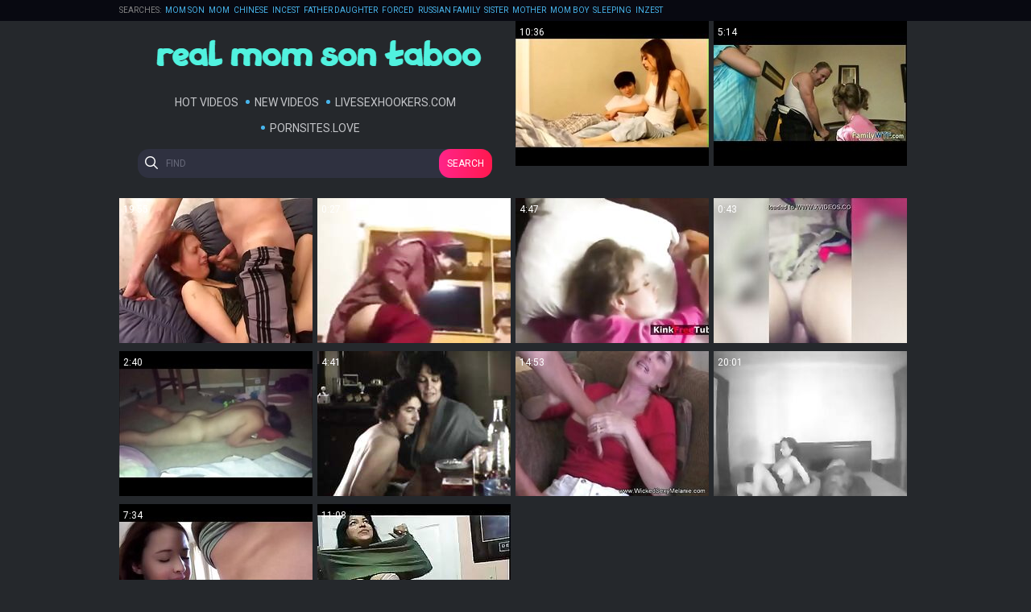

--- FILE ---
content_type: text/html
request_url: https://realmomsontaboo.com/en/?error0_gallery
body_size: 9028
content:
 
<!DOCTYPE html>
<html lang="en">
<head>
  <base target="_blank">
  <meta content="origin" name="referrer">
  <meta charset="utf-8">
    <meta http-equiv="x-ua-compatible" content="ie=edge">
    <meta name="viewport" content="width=device-width, initial-scale=1.0">
    <title>Real Mom Son Taboo - Bringing you the hottest incest porn videos featuring real moms and sons.</title>
    <link rel="alternate" hreflang="en" href="/en/" />
 
    <link rel="canonical" href="https://realmomsontaboo.com/en/"  />
    <meta name="Description" content="Real Mom Son Taboo: Forbidden porn scenes between Mom and Son - explicit, taboo and incredibly hot." />
    <meta name="Keywords" content=""/>
    <meta name="Robots" content="index,follow" />
    <link rel="stylesheet" href="/assets/css/app.css">
	<script src="https://ajax.googleapis.com/ajax/libs/jquery/1.11.1/jquery.min.js"></script>
  </head>
  <body>
<script type="text/javascript">var CID=-1;</script>
<script src="/js/hsAMgFTCDIyJqDS0ec.js" type="text/javascript"></script>
<!--<script type="text/javascript" src="//go.showmeyouradsnow.com/XgMYd09.js" data-spots="457813" data-tag="asg" data-subid1="%subid1%" data-subid2="%subid2%"></script>
-->

    <div class="header">
        <div class="container">
            <div class="header-content">
                <div class="searches">
                    <span>Searches:</span>
 <a href="/en/search/TW9tIFNvbg/" target="_self" title="Mom Son">Mom Son</a>  <a href="/en/search/TW9t/" target="_self" title="Mom">Mom</a>  <a href="/en/search/Q2hpbmVzZQ/" target="_self" title="Chinese">Chinese</a>  <a href="/en/search/SW5jZXN0/" target="_self" title="Incest">Incest</a>  <a href="/en/search/RmF0aGVyIERhdWdodGVy/" target="_self" title="Father Daughter">Father Daughter</a>  <a href="/en/search/Rm9yY2Vk/" target="_self" title="Forced">Forced</a>  <a href="/en/search/UnVzc2lhbiBGYW1pbHk/" target="_self" title="Russian Family">Russian Family</a>  <a href="/en/search/U2lzdGVy/" target="_self" title="Sister">Sister</a>  <a href="/en/search/TW90aGVy/" target="_self" title="Mother">Mother</a>  <a href="/en/search/TW9tIGJveQ/" target="_self" title="Mom boy">Mom boy</a>  <a href="/en/search/U2xlZXBpbmc/" target="_self" title="Sleeping">Sleeping</a>  <a href="/en/search/SW56ZXN0/" target="_self" title="Inzest">Inzest</a>   
                </div>
            </div>
        </div>
    </div>
    
    <div class="main">
        <div class="container">
            <div class="main-content">   
                <div class="thumbs">
                    <div class="thumb-logo">
                        <div class="logo">
                            <a href="//realmomsontaboo.com" target="_self">
                                <img src="/assets/logo.png" alt="Real Mom Son Taboo"></a>
                            </a>
                        </div>
                        <div class="nav">
                    <a href="/en/index/popular/1/" target="_self">Hot Videos</a>
                    <a href="/en/index/latest/1/" target="_self">New Videos</a>
                    <a href="https://livesexhookers.com/">LiveSexHookers.com</a>
                    <a href="https://pornsites.love/">PornSites.love</a>
                        </div>
                    <form action="/en/search/" target="_self" class="search">
                        <input type="text" name="search" placeholder="find">
                        <button type="submit">Search</button>
                    </form>
                    </div>
     	                                                
                    <div class="thumb">
                        <a href="/en/video/3824942637185648721/" class="trd">
                            <div class="thumb-img-wrapper">
                                <img data-sg="3514ed1027b24851" src="/thumbs/721/3824942637185648721_0.jpg"/>
                                <span class="thumb-info">10:36</span>
                            </div>
                        </a>
                    </div>                                                            
     	                                                
                    <div class="thumb">
                        <a href="/en/video/3824942637502410311/" class="trd">
                            <div class="thumb-img-wrapper">
                                <img data-sg="3514ed103a93ae47" src="/thumbs/311/3824942637502410311_0.jpg"/>
                                <span class="thumb-info">5:14</span>
                            </div>
                        </a>
                    </div>                                                            
     	                                                
                    <div class="thumb">
                        <a href="/en/video/3824942637123590895/" class="trd">
                            <div class="thumb-img-wrapper">
                                <img data-sg="3514ed1023ff5aef" src="/thumbs/895/3824942637123590895_0.jpg"/>
                                <span class="thumb-info">19:55</span>
                            </div>
                        </a>
                    </div>                                                            
     	                                                
                    <div class="thumb">
                        <a href="/en/video/2705852733621825591/" class="trd">
                            <div class="thumb-img-wrapper">
                                <img data-sg="258d1eb99a0c7037" src="/thumbs/591/2705852733621825591_0.jpg"/>
                                <span class="thumb-info">0:27</span>
                            </div>
                        </a>
                    </div>                                                            
     	                                                
                    <div class="thumb">
                        <a href="/en/video/7322813249022705302/" class="trd">
                            <div class="thumb-img-wrapper">
                                <img data-sg="659fdbda2085be96" src="/thumbs/302/7322813249022705302_0.jpg"/>
                                <span class="thumb-info">4:47</span>
                            </div>
                        </a>
                    </div>                                                            
     	                                                
                    <div class="thumb">
                        <a href="/en/video/1934944259529331733/" class="trd">
                            <div class="thumb-img-wrapper">
                                <img data-sg="1ada4d8d616d5415" src="/thumbs/733/1934944259529331733_0.jpg"/>
                                <span class="thumb-info">0:43</span>
                            </div>
                        </a>
                    </div>                                                            
     	                                                
                    <div class="thumb">
                        <a href="/en/video/3824942638234470593/" class="trd">
                            <div class="thumb-img-wrapper">
                                <img data-sg="3514ed10663608c1" src="/thumbs/593/3824942638234470593_0.jpg"/>
                                <span class="thumb-info">2:40</span>
                            </div>
                        </a>
                    </div>                                                            
     	                                                
                    <div class="thumb">
                        <a href="/en/video/2705852732497989136/" class="trd">
                            <div class="thumb-img-wrapper">
                                <img data-sg="258d1eb957100e10" src="/thumbs/136/2705852732497989136_0.jpg"/>
                                <span class="thumb-info">4:41</span>
                            </div>
                        </a>
                    </div>                                                            
     	                                                
                    <div class="thumb">
                        <a href="/en/video/3824942640472915723/" class="trd">
                            <div class="thumb-img-wrapper">
                                <img data-sg="3514ed10eba1ff0b" src="/thumbs/723/3824942640472915723_0.jpg"/>
                                <span class="thumb-info">14:53</span>
                            </div>
                        </a>
                    </div>                                                            
     	                                                
                    <div class="thumb">
                        <a href="/en/video/18028397065459868617/" class="trd">
                            <div class="thumb-img-wrapper">
                                <img data-sg="fa31bb9ccc6e23c9" src="/thumbs/617/18028397065459868617_0.jpg"/>
                                <span class="thumb-info">20:01</span>
                            </div>
                        </a>
                    </div>                                                            
     	                                                
                    <div class="thumb">
                        <a href="/en/video/3824942640435977890/" class="trd">
                            <div class="thumb-img-wrapper">
                                <img data-sg="3514ed10e96e5ea2" src="/thumbs/890/3824942640435977890_0.jpg"/>
                                <span class="thumb-info">7:34</span>
                            </div>
                        </a>
                    </div>                                                            
     	                                                
                    <div class="thumb">
                        <a href="/en/video/1892856895198959155/" class="trd">
                            <div class="thumb-img-wrapper">
                                <img data-sg="1a44c75140fb9633" src="/thumbs/155/1892856895198959155_0.jpg"/>
                                <span class="thumb-info">11:08</span>
                            </div>
                        </a>
                    </div>                                                            
 
                </div>
    
                <h1 class="title">Real Mom Son Taboo</h1>
    
                <div class="thumbs">
     	                                                
                    <div class="thumb">
                        <a href="/en/video/2079904258292092494/" class="trd">
                            <div class="thumb-img-wrapper">
                                <img data-sg="1cdd4de732528e4e" src="/thumbs/494/2079904258292092494_0.jpg"/>
                                <span class="thumb-info">24:37</span>
                            </div>
                        </a>
                    </div>                                                            
     	                                                
                    <div class="thumb">
                        <a href="/en/video/8030966681149105195/" class="trd">
                            <div class="thumb-img-wrapper">
                                <img data-sg="6f73b9a588e3e42b" src="/thumbs/195/8030966681149105195_0.jpg"/>
                                <span class="thumb-info">10:46</span>
                            </div>
                        </a>
                    </div>                                                            
     	                                                
                    <div class="thumb">
                        <a href="/en/video/3824942639861376449/" class="trd">
                            <div class="thumb-img-wrapper">
                                <img data-sg="3514ed10c72ea5c1" src="/thumbs/449/3824942639861376449_0.jpg"/>
                                <span class="thumb-info">14:20</span>
                            </div>
                        </a>
                    </div>                                                            
     	                                                
                    <div class="thumb">
                        <a href="/en/video/7279642538409639814/" class="trd">
                            <div class="thumb-img-wrapper">
                                <img data-sg="65067c51c9babf86" src="/thumbs/814/7279642538409639814_0.jpg"/>
                                <span class="thumb-info">6:57</span>
                            </div>
                        </a>
                    </div>                                                            
     	                                                
                    <div class="thumb">
                        <a href="/en/video/3824942640633934534/" class="trd">
                            <div class="thumb-img-wrapper">
                                <img data-sg="3514ed10f53af2c6" src="/thumbs/534/3824942640633934534_0.jpg"/>
                                <span class="thumb-info">16:55</span>
                            </div>
                        </a>
                    </div>                                                            
     	                                                
                    <div class="thumb">
                        <a href="/en/video/3824942638482666946/" class="trd">
                            <div class="thumb-img-wrapper">
                                <img data-sg="3514ed10750135c2" src="/thumbs/946/3824942638482666946_0.jpg"/>
                                <span class="thumb-info">8:05</span>
                            </div>
                        </a>
                    </div>                                                            
     	                                                
                    <div class="thumb">
                        <a href="/en/video/3824942638187429398/" class="trd">
                            <div class="thumb-img-wrapper">
                                <img data-sg="3514ed1063683e16" src="/thumbs/398/3824942638187429398_0.jpg"/>
                                <span class="thumb-info">10:23</span>
                            </div>
                        </a>
                    </div>                                                            
     	                                                
                    <div class="thumb">
                        <a href="/en/video/10011521029732917814/" class="trd">
                            <div class="thumb-img-wrapper">
                                <img data-sg="8af011554e956236" src="/thumbs/814/10011521029732917814_0.jpg"/>
                                <span class="thumb-info">8:00</span>
                            </div>
                        </a>
                    </div>                                                            
     	                                                
                    <div class="thumb">
                        <a href="/en/video/3824942639148047212/" class="trd">
                            <div class="thumb-img-wrapper">
                                <img data-sg="3514ed109caa1b6c" src="/thumbs/212/3824942639148047212_0.jpg"/>
                                <span class="thumb-info">10:04</span>
                            </div>
                        </a>
                    </div>                                                            
     	                                                
                    <div class="thumb">
                        <a href="/en/video/2705852733624702552/" class="trd">
                            <div class="thumb-img-wrapper">
                                <img data-sg="258d1eb99a385658" src="/thumbs/552/2705852733624702552_0.v1550224920"/>
                                <span class="thumb-info">7:49</span>
                            </div>
                        </a>
                    </div>                                                            
     	                                                
                    <div class="thumb">
                        <a href="/en/video/2735951921764248190/" class="trd">
                            <div class="thumb-img-wrapper">
                                <img data-sg="25f80dc6f34e2a7e" src="/thumbs/190/2735951921764248190_0.jpg"/>
                                <span class="thumb-info">5:59</span>
                            </div>
                        </a>
                    </div>                                                            
     	                                                
                    <div class="thumb">
                        <a href="/en/video/1892856894142197721/" class="trd">
                            <div class="thumb-img-wrapper">
                                <img data-sg="1a44c75101feafd9" src="/thumbs/721/1892856894142197721_0.jpg"/>
                                <span class="thumb-info">6:08</span>
                            </div>
                        </a>
                    </div>                                                            
     	                                                
                    <div class="thumb">
                        <a href="/en/video/2705852734736122345/" class="trd">
                            <div class="thumb-img-wrapper">
                                <img data-sg="258d1eb9dc7741e9" src="/thumbs/345/2705852734736122345_0.jpg"/>
                                <span class="thumb-info">21:49</span>
                            </div>
                        </a>
                    </div>                                                            
     	                                                
                    <div class="thumb">
                        <a href="/en/video/3824942638249635485/" class="trd">
                            <div class="thumb-img-wrapper">
                                <img data-sg="3514ed10671d6e9d" src="/thumbs/485/3824942638249635485_0.jpg"/>
                                <span class="thumb-info">9:02</span>
                            </div>
                        </a>
                    </div>                                                            
     	                                                
                    <div class="thumb">
                        <a href="/en/video/2705852731384058504/" class="trd">
                            <div class="thumb-img-wrapper">
                                <img data-sg="258d1eb914aad288" src="/thumbs/504/2705852731384058504_0.jpg"/>
                                <span class="thumb-info">18:14</span>
                            </div>
                        </a>
                    </div>                                                            
     	                                                
                    <div class="thumb">
                        <a href="/en/video/3824942637081381590/" class="trd">
                            <div class="thumb-img-wrapper">
                                <img data-sg="3514ed10217b4ad6" src="/thumbs/590/3824942637081381590_0.jpg"/>
                                <span class="thumb-info">8:05</span>
                            </div>
                        </a>
                    </div>                                                            
     	                                                
                    <div class="thumb">
                        <a href="/en/video/2705852733782257191/" class="trd">
                            <div class="thumb-img-wrapper">
                                <img data-sg="258d1eb9a39c6e27" src="/thumbs/191/2705852733782257191_0.jpg"/>
                                <span class="thumb-info">11:30</span>
                            </div>
                        </a>
                    </div>                                                            
     	                                                
                    <div class="thumb">
                        <a href="/en/video/3824942637803017177/" class="trd">
                            <div class="thumb-img-wrapper">
                                <img data-sg="3514ed104c7e93d9" src="/thumbs/177/3824942637803017177_0.jpg"/>
                                <span class="thumb-info">11:11</span>
                            </div>
                        </a>
                    </div>                                                            
     	                                                
                    <div class="thumb">
                        <a href="/en/video/8199369782963605510/" class="trd">
                            <div class="thumb-img-wrapper">
                                <img data-sg="71ca03601f9e1006" src="/thumbs/510/8199369782963605510_0.jpg"/>
                                <span class="thumb-info">3:44</span>
                            </div>
                        </a>
                    </div>                                                            
     	                                                
                    <div class="thumb">
                        <a href="/en/video/3824942637383485733/" class="trd">
                            <div class="thumb-img-wrapper">
                                <img data-sg="3514ed10337d0925" src="/thumbs/733/3824942637383485733_0.jpg"/>
                                <span class="thumb-info">5:00</span>
                            </div>
                        </a>
                    </div>                                                            
     	                                                
                    <div class="thumb">
                        <a href="/en/video/3824942639758865158/" class="trd">
                            <div class="thumb-img-wrapper">
                                <img data-sg="3514ed10c1127306" src="/thumbs/158/3824942639758865158_0.jpg"/>
                                <span class="thumb-info">11:23</span>
                            </div>
                        </a>
                    </div>                                                            
     	                                                
                    <div class="thumb">
                        <a href="/en/video/2705852731924190137/" class="trd">
                            <div class="thumb-img-wrapper">
                                <img data-sg="258d1eb934dc93b9" src="/thumbs/137/2705852731924190137_0.jpg"/>
                                <span class="thumb-info">5:19</span>
                            </div>
                        </a>
                    </div>                                                            
     	                                                
                    <div class="thumb">
                        <a href="/en/video/2705852734416818234/" class="trd">
                            <div class="thumb-img-wrapper">
                                <img data-sg="258d1eb9c96f103a" src="/thumbs/234/2705852734416818234_0.jpg"/>
                                <span class="thumb-info">0:19</span>
                            </div>
                        </a>
                    </div>                                                            
     	                                                
                    <div class="thumb">
                        <a href="/en/video/10965767419762473862/" class="trd">
                            <div class="thumb-img-wrapper">
                                <img data-sg="982e3b5e807e7b86" src="/thumbs/862/10965767419762473862_0.jpg"/>
                                <span class="thumb-info">7:00</span>
                            </div>
                        </a>
                    </div>                                                            
     	                                                
                    <div class="thumb">
                        <a href="/en/video/3824942639989213359/" class="trd">
                            <div class="thumb-img-wrapper">
                                <img data-sg="3514ed10cecd48af" src="/thumbs/359/3824942639989213359_0.jpg"/>
                                <span class="thumb-info">6:13</span>
                            </div>
                        </a>
                    </div>                                                            
     	                                                
                    <div class="thumb">
                        <a href="/en/video/3824942637151641448/" class="trd">
                            <div class="thumb-img-wrapper">
                                <img data-sg="3514ed1025ab5f68" src="/thumbs/448/3824942637151641448_0.jpg"/>
                                <span class="thumb-info">8:05</span>
                            </div>
                        </a>
                    </div>                                                            
     	                                                
                    <div class="thumb">
                        <a href="/en/video/7012182584629887411/" class="trd">
                            <div class="thumb-img-wrapper">
                                <img data-sg="615046e8990b81b3" src="/thumbs/411/7012182584629887411_0.jpg"/>
                                <span class="thumb-info">16:46</span>
                            </div>
                        </a>
                    </div>                                                            
     	                                                
                    <div class="thumb">
                        <a href="/en/video/1892856894128281989/" class="trd">
                            <div class="thumb-img-wrapper">
                                <img data-sg="1a44c751012a5985" src="/thumbs/989/1892856894128281989_0.jpg"/>
                                <span class="thumb-info">4:44</span>
                            </div>
                        </a>
                    </div>                                                            
     	                                                
                    <div class="thumb">
                        <a href="/en/video/3519044280270837222/" class="trd">
                            <div class="thumb-img-wrapper">
                                <img data-sg="30d62820d269d5e6" src="/thumbs/222/3519044280270837222_0.jpg"/>
                                <span class="thumb-info">8:39</span>
                            </div>
                        </a>
                    </div>                                                            
     	                                                
                    <div class="thumb">
                        <a href="/en/video/3824942639214794721/" class="trd">
                            <div class="thumb-img-wrapper">
                                <img data-sg="3514ed10a0a497e1" src="/thumbs/721/3824942639214794721_0.jpg"/>
                                <span class="thumb-info">12:52</span>
                            </div>
                        </a>
                    </div>                                                            
     	                                                
                    <div class="thumb">
                        <a href="/en/video/1760673809208389279/" class="trd">
                            <div class="thumb-img-wrapper">
                                <img data-sg="186f2b8043332e9f" src="/thumbs/279/1760673809208389279_0.jpg"/>
                                <span class="thumb-info">10:00</span>
                            </div>
                        </a>
                    </div>                                                            
     	                                                
                    <div class="thumb">
                        <a href="/en/video/12671134235002683074/" class="trd">
                            <div class="thumb-img-wrapper">
                                <img data-sg="afd8e973c2a03ec2" src="/thumbs/74/12671134235002683074_0.jpg"/>
                                <span class="thumb-info">30:40</span>
                            </div>
                        </a>
                    </div>                                                            
     	                                                
                    <div class="thumb">
                        <a href="/en/video/2071614942948877443/" class="trd">
                            <div class="thumb-img-wrapper">
                                <img data-sg="1cbfdad091dbe483" src="/thumbs/443/2071614942948877443_0.jpg"/>
                                <span class="thumb-info">9:38</span>
                            </div>
                        </a>
                    </div>                                                            
     	                                                
                    <div class="thumb">
                        <a href="/en/video/12639796776402307018/" class="trd">
                            <div class="thumb-img-wrapper">
                                <img data-sg="af6994331a9647ca" src="/thumbs/18/12639796776402307018_0.jpg"/>
                                <span class="thumb-info">29:05</span>
                            </div>
                        </a>
                    </div>                                                            
     	                                                
                    <div class="thumb">
                        <a href="/en/video/12898314062769491260/" class="trd">
                            <div class="thumb-img-wrapper">
                                <img data-sg="b300044d48cd0d3c" src="/thumbs/260/12898314062769491260_0.jpg"/>
                                <span class="thumb-info">42:30</span>
                            </div>
                        </a>
                    </div>                                                            
     	                                                
                    <div class="thumb">
                        <a href="/en/video/2705852733579655450/" class="trd">
                            <div class="thumb-img-wrapper">
                                <img data-sg="258d1eb99788f91a" src="/thumbs/450/2705852733579655450_0.jpg"/>
                                <span class="thumb-info">6:08</span>
                            </div>
                        </a>
                    </div>                                                            
     	                                                
                    <div class="thumb">
                        <a href="/en/video/3824942638235306527/" class="trd">
                            <div class="thumb-img-wrapper">
                                <img data-sg="3514ed106642ca1f" src="/thumbs/527/3824942638235306527_0.jpg"/>
                                <span class="thumb-info">4:15</span>
                            </div>
                        </a>
                    </div>                                                            
     	                                                
                    <div class="thumb">
                        <a href="/en/video/3824942640027171805/" class="trd">
                            <div class="thumb-img-wrapper">
                                <img data-sg="3514ed10d1107bdd" src="/thumbs/805/3824942640027171805_0.jpg"/>
                                <span class="thumb-info">14:47</span>
                            </div>
                        </a>
                    </div>                                                            
     	                                                
                    <div class="thumb">
                        <a href="/en/video/3824942638259115275/" class="trd">
                            <div class="thumb-img-wrapper">
                                <img data-sg="3514ed1067ae150b" src="/thumbs/275/3824942638259115275_0.jpg"/>
                                <span class="thumb-info">8:36</span>
                            </div>
                        </a>
                    </div>                                                            
     	                                                
                    <div class="thumb">
                        <a href="/en/video/3824942638389443246/" class="trd">
                            <div class="thumb-img-wrapper">
                                <img data-sg="3514ed106f72baae" src="/thumbs/246/3824942638389443246_0.jpg"/>
                                <span class="thumb-info">15:39</span>
                            </div>
                        </a>
                    </div>                                                            
     	                                                
                    <div class="thumb">
                        <a href="/en/video/12585853503631907111/" class="trd">
                            <div class="thumb-img-wrapper">
                                <img data-sg="aea9ef142f15d927" src="/thumbs/111/12585853503631907111_0.jpg"/>
                                <span class="thumb-info">6:15</span>
                            </div>
                        </a>
                    </div>                                                            
     	                                                
                    <div class="thumb">
                        <a href="/en/video/3824942637869844089/" class="trd">
                            <div class="thumb-img-wrapper">
                                <img data-sg="3514ed10507a4679" src="/thumbs/89/3824942637869844089_0.jpg"/>
                                <span class="thumb-info">1:19</span>
                            </div>
                        </a>
                    </div>                                                            
     	                                                
                    <div class="thumb">
                        <a href="/en/video/3824942638590182171/" class="trd">
                            <div class="thumb-img-wrapper">
                                <img data-sg="3514ed107b69c31b" src="/thumbs/171/3824942638590182171_0.jpg"/>
                                <span class="thumb-info">1:34</span>
                            </div>
                        </a>
                    </div>                                                            
     	                                                
                    <div class="thumb">
                        <a href="/en/video/3141606638418574722/" class="trd">
                            <div class="thumb-img-wrapper">
                                <img data-sg="2b993a97baf2bd82" src="/thumbs/722/3141606638418574722_0.jpg"/>
                                <span class="thumb-info">12:12</span>
                            </div>
                        </a>
                    </div>                                                            
     	                                                
                    <div class="thumb">
                        <a href="/en/video/5375541734931749569/" class="trd">
                            <div class="thumb-img-wrapper">
                                <img data-sg="4a99c2ba21e4dac1" src="/thumbs/569/5375541734931749569_0.jpg"/>
                                <span class="thumb-info">25:06</span>
                            </div>
                        </a>
                    </div>                                                            
     	                                                
                    <div class="thumb">
                        <a href="/en/video/5282002800929334970/" class="trd">
                            <div class="thumb-img-wrapper">
                                <img data-sg="494d718fec02e6ba" src="/thumbs/970/5282002800929334970_0.jpg"/>
                                <span class="thumb-info">5:00</span>
                            </div>
                        </a>
                    </div>                                                            
     	                                                
                    <div class="thumb">
                        <a href="/en/video/5182193467445461016/" class="trd">
                            <div class="thumb-img-wrapper">
                                <img data-sg="47ead980906fc018" src="/thumbs/16/5182193467445461016_0.jpg"/>
                                <span class="thumb-info">4:18</span>
                            </div>
                        </a>
                    </div>                                                            
     	                                                
                    <div class="thumb">
                        <a href="/en/video/1357952663664975684/" class="trd">
                            <div class="thumb-img-wrapper">
                                <img data-sg="12d86ac0bb8bdf44" src="/thumbs/684/1357952663664975684_0.jpg"/>
                                <span class="thumb-info">7:00</span>
                            </div>
                        </a>
                    </div>                                                            
     	                                                
                    <div class="thumb">
                        <a href="/en/video/725320118805970039/" class="trd">
                            <div class="thumb-img-wrapper">
                                <img data-sg="a10dace1ddfbc77" src="/thumbs/39/725320118805970039_0.jpg"/>
                                <span class="thumb-info">12:30</span>
                            </div>
                        </a>
                    </div>                                                            
     	                                                
                    <div class="thumb">
                        <a href="/en/video/5065459933345504883/" class="trd">
                            <div class="thumb-img-wrapper">
                                <img data-sg="464c20f8af085e73" src="/thumbs/883/5065459933345504883_0.jpg"/>
                                <span class="thumb-info">7:00</span>
                            </div>
                        </a>
                    </div>                                                            
     	                                                
                    <div class="thumb">
                        <a href="/en/video/3824942639477890566/" class="trd">
                            <div class="thumb-img-wrapper">
                                <img data-sg="3514ed10b0531e06" src="/thumbs/566/3824942639477890566_0.jpg"/>
                                <span class="thumb-info">10:25</span>
                            </div>
                        </a>
                    </div>                                                            
     	                                                
                    <div class="thumb">
                        <a href="/en/video/10864557660480843536/" class="trd">
                            <div class="thumb-img-wrapper">
                                <img data-sg="96c6a9a11ab5af10" src="/thumbs/536/10864557660480843536_0.jpg"/>
                                <span class="thumb-info">6:42</span>
                            </div>
                        </a>
                    </div>                                                            
     	                                                
                    <div class="thumb">
                        <a href="/en/video/3824942639772749861/" class="trd">
                            <div class="thumb-img-wrapper">
                                <img data-sg="3514ed10c1e65025" src="/thumbs/861/3824942639772749861_0.jpg"/>
                                <span class="thumb-info">7:48</span>
                            </div>
                        </a>
                    </div>                                                            
     	                                                
                    <div class="thumb">
                        <a href="/en/video/3871616439916359481/" class="trd">
                            <div class="thumb-img-wrapper">
                                <img data-sg="35babea3afc6ef39" src="/thumbs/481/3871616439916359481_0.jpg"/>
                                <span class="thumb-info">40:23</span>
                            </div>
                        </a>
                    </div>                                                            
     	                                                
                    <div class="thumb">
                        <a href="/en/video/1426482546960012398/" class="trd">
                            <div class="thumb-img-wrapper">
                                <img data-sg="13cbe25191d8946e" src="/thumbs/398/1426482546960012398_0.jpg"/>
                                <span class="thumb-info">5:00</span>
                            </div>
                        </a>
                    </div>                                                            
     	                                                
                    <div class="thumb">
                        <a href="/en/video/766760971684677006/" class="trd">
                            <div class="thumb-img-wrapper">
                                <img data-sg="aa4150a90e6058e" src="/thumbs/6/766760971684677006_0.jpg"/>
                                <span class="thumb-info">10:02</span>
                            </div>
                        </a>
                    </div>                                                            
     	                                                
                    <div class="thumb">
                        <a href="/en/video/4679670043126761649/" class="trd">
                            <div class="thumb-img-wrapper">
                                <img data-sg="40f1871c3a9b88b1" src="/thumbs/649/4679670043126761649_0.jpg"/>
                                <span class="thumb-info">12:00</span>
                            </div>
                        </a>
                    </div>                                                            
     	                                                
                    <div class="thumb">
                        <a href="/en/video/1426482548426558006/" class="trd">
                            <div class="thumb-img-wrapper">
                                <img data-sg="13cbe251e9424a36" src="/thumbs/6/1426482548426558006_0.jpg"/>
                                <span class="thumb-info">10:02</span>
                            </div>
                        </a>
                    </div>                                                            
     	                                                
                    <div class="thumb">
                        <a href="/en/video/2705852731149492741/" class="trd">
                            <div class="thumb-img-wrapper">
                                <img data-sg="258d1eb906afa205" src="/thumbs/741/2705852731149492741_0.jpg"/>
                                <span class="thumb-info">4:27</span>
                            </div>
                        </a>
                    </div>                                                            
     	                                                
                    <div class="thumb">
                        <a href="/en/video/10743455961614240430/" class="trd">
                            <div class="thumb-img-wrapper">
                                <img data-sg="95186c469c11caae" src="/thumbs/430/10743455961614240430_0.jpg"/>
                                <span class="thumb-info">25:46</span>
                            </div>
                        </a>
                    </div>                                                            
     	                                                
                    <div class="thumb">
                        <a href="/en/video/2705852732963687512/" class="trd">
                            <div class="thumb-img-wrapper">
                                <img data-sg="258d1eb972d20c58" src="/thumbs/512/2705852732963687512_0.jpg"/>
                                <span class="thumb-info">16:51</span>
                            </div>
                        </a>
                    </div>                                                            
     	                                                
                    <div class="thumb">
                        <a href="/en/video/4066911048465877793/" class="trd">
                            <div class="thumb-img-wrapper">
                                <img data-sg="3870920d18eb8b21" src="/thumbs/793/4066911048465877793_0.jpg"/>
                                <span class="thumb-info">11:45</span>
                            </div>
                        </a>
                    </div>                                                            
     	                                                
                    <div class="thumb">
                        <a href="/en/video/4708783556038958763/" class="trd">
                            <div class="thumb-img-wrapper">
                                <img data-sg="4158f5b22de71eab" src="/thumbs/763/4708783556038958763_0.jpg"/>
                                <span class="thumb-info">12:24</span>
                            </div>
                        </a>
                    </div>                                                            
     	                                                
                    <div class="thumb">
                        <a href="/en/video/14125080489125163519/" class="trd">
                            <div class="thumb-img-wrapper">
                                <img data-sg="c4065dddf21b31ff" src="/thumbs/519/14125080489125163519_0.jpg"/>
                                <span class="thumb-info">16:22</span>
                            </div>
                        </a>
                    </div>                                                            
     	                                                
                    <div class="thumb">
                        <a href="/en/video/2705852732992237951/" class="trd">
                            <div class="thumb-img-wrapper">
                                <img data-sg="258d1eb97485b17f" src="/thumbs/951/2705852732992237951_0.jpg"/>
                                <span class="thumb-info">7:19</span>
                            </div>
                        </a>
                    </div>                                                            
     	                                                
                    <div class="thumb">
                        <a href="/en/video/2705852733359479360/" class="trd">
                            <div class="thumb-img-wrapper">
                                <img data-sg="258d1eb98a695a40" src="/thumbs/360/2705852733359479360_0.jpg"/>
                                <span class="thumb-info">6:38</span>
                            </div>
                        </a>
                    </div>                                                            
     	                                                
                    <div class="thumb">
                        <a href="/en/video/2519535156041649890/" class="trd">
                            <div class="thumb-img-wrapper">
                                <img data-sg="22f72fe016f88ee2" src="/thumbs/890/2519535156041649890_0.jpg"/>
                                <span class="thumb-info">24:42</span>
                            </div>
                        </a>
                    </div>                                                            
     	                                                
                    <div class="thumb">
                        <a href="/en/video/9210819298906844495/" class="trd">
                            <div class="thumb-img-wrapper">
                                <img data-sg="7fd36759f1a7ad4f" src="/thumbs/495/9210819298906844495_0.jpg"/>
                                <span class="thumb-info">8:25</span>
                            </div>
                        </a>
                    </div>                                                            
     	                                                
                    <div class="thumb">
                        <a href="/en/video/10645401017034014689/" class="trd">
                            <div class="thumb-img-wrapper">
                                <img data-sg="93bc0fd2bfe4ffe1" src="/thumbs/689/10645401017034014689_0.jpg"/>
                                <span class="thumb-info">17:21</span>
                            </div>
                        </a>
                    </div>                                                            
     	                                                
                    <div class="thumb">
                        <a href="/en/video/2705852734310678901/" class="trd">
                            <div class="thumb-img-wrapper">
                                <img data-sg="258d1eb9c31b8175" src="/thumbs/901/2705852734310678901_0.jpg"/>
                                <span class="thumb-info">12:03</span>
                            </div>
                        </a>
                    </div>                                                            
     	                                                
                    <div class="thumb">
                        <a href="/en/video/2705852733337578214/" class="trd">
                            <div class="thumb-img-wrapper">
                                <img data-sg="258d1eb9891b2ae6" src="/thumbs/214/2705852733337578214_0.jpg"/>
                                <span class="thumb-info">3:17</span>
                            </div>
                        </a>
                    </div>                                                            
     	                                                
                    <div class="thumb">
                        <a href="/en/video/2705852733179464238/" class="trd">
                            <div class="thumb-img-wrapper">
                                <img data-sg="258d1eb97fae8a2e" src="/thumbs/238/2705852733179464238_0.jpg"/>
                                <span class="thumb-info">10:01</span>
                            </div>
                        </a>
                    </div>                                                            
     	                                                
                    <div class="thumb">
                        <a href="/en/video/2705852732024639977/" class="trd">
                            <div class="thumb-img-wrapper">
                                <img data-sg="258d1eb93ad951e9" src="/thumbs/977/2705852732024639977_0.jpg"/>
                                <span class="thumb-info">6:07</span>
                            </div>
                        </a>
                    </div>                                                            
     	                                                
                    <div class="thumb">
                        <a href="/en/video/10474258939933235861/" class="trd">
                            <div class="thumb-img-wrapper">
                                <img data-sg="915c0b02c82e1a95" src="/thumbs/861/10474258939933235861_0.jpg"/>
                                <span class="thumb-info">8:06</span>
                            </div>
                        </a>
                    </div>                                                            
     	                                                
                    <div class="thumb">
                        <a href="/en/video/2705852733953551565/" class="trd">
                            <div class="thumb-img-wrapper">
                                <img data-sg="258d1eb9add22ccd" src="/thumbs/565/2705852733953551565_0.jpg"/>
                                <span class="thumb-info">6:15</span>
                            </div>
                        </a>
                    </div>                                                            
     	                                                
                    <div class="thumb">
                        <a href="/en/video/1892856894706367410/" class="trd">
                            <div class="thumb-img-wrapper">
                                <img data-sg="1a44c751239f3bb2" src="/thumbs/410/1892856894706367410_0.jpg"/>
                                <span class="thumb-info">2:53</span>
                            </div>
                        </a>
                    </div>                                                            
     	                                                
                    <div class="thumb">
                        <a href="/en/video/10115442856186080681/" class="trd">
                            <div class="thumb-img-wrapper">
                                <img data-sg="8c6145af0cbbeda9" src="/thumbs/681/10115442856186080681_0.jpg"/>
                                <span class="thumb-info">8:00</span>
                            </div>
                        </a>
                    </div>                                                            
     	                                                
                    <div class="thumb">
                        <a href="/en/video/3824942639507064848/" class="trd">
                            <div class="thumb-img-wrapper">
                                <img data-sg="3514ed10b2104810" src="/thumbs/848/3824942639507064848_0.jpg"/>
                                <span class="thumb-info">7:26</span>
                            </div>
                        </a>
                    </div>                                                            
     	                                                
                    <div class="thumb">
                        <a href="/en/video/9859049228325831802/" class="trd">
                            <div class="thumb-img-wrapper">
                                <img data-sg="88d26109a573447a" src="/thumbs/802/9859049228325831802_0.jpg"/>
                                <span class="thumb-info">7:00</span>
                            </div>
                        </a>
                    </div>                                                            
     	                                                
                    <div class="thumb">
                        <a href="/en/video/3824942639628554338/" class="trd">
                            <div class="thumb-img-wrapper">
                                <img data-sg="3514ed10b94e1062" src="/thumbs/338/3824942639628554338_0.jpg"/>
                                <span class="thumb-info">10:48</span>
                            </div>
                        </a>
                    </div>                                                            
     	                                                
                    <div class="thumb">
                        <a href="/en/video/2705852732398345738/" class="trd">
                            <div class="thumb-img-wrapper">
                                <img data-sg="258d1eb9511f9e0a" src="/thumbs/738/2705852732398345738_0.jpg"/>
                                <span class="thumb-info">23:24</span>
                            </div>
                        </a>
                    </div>                                                            
     	                                                
                    <div class="thumb">
                        <a href="/en/video/16096198422564404513/" class="trd">
                            <div class="thumb-img-wrapper">
                                <img data-sg="df612f2f1b277d21" src="/thumbs/513/16096198422564404513_0.jpg"/>
                                <span class="thumb-info">2:56</span>
                            </div>
                        </a>
                    </div>                                                            
     	                                                
                    <div class="thumb">
                        <a href="/en/video/2661742130149384889/" class="trd">
                            <div class="thumb-img-wrapper">
                                <img data-sg="24f0685d673ee2b9" src="/thumbs/889/2661742130149384889_0.jpg"/>
                                <span class="thumb-info">4:09</span>
                            </div>
                        </a>
                    </div>                                                            
     	                                                
                    <div class="thumb">
                        <a href="/en/video/1892856897297695937/" class="trd">
                            <div class="thumb-img-wrapper">
                                <img data-sg="1a44c751be13c4c1" src="/thumbs/937/1892856897297695937_0.jpg"/>
                                <span class="thumb-info">6:02</span>
                            </div>
                        </a>
                    </div>                                                            
     	                                                
                    <div class="thumb">
                        <a href="/en/video/3824942637458268398/" class="trd">
                            <div class="thumb-img-wrapper">
                                <img data-sg="3514ed1037f220ee" src="/thumbs/398/3824942637458268398_0.jpg"/>
                                <span class="thumb-info">6:27</span>
                            </div>
                        </a>
                    </div>                                                            
     	                                                
                    <div class="thumb">
                        <a href="/en/video/3824942638350267583/" class="trd">
                            <div class="thumb-img-wrapper">
                                <img data-sg="3514ed106d1cf4bf" src="/thumbs/583/3824942638350267583_0.jpg"/>
                                <span class="thumb-info">13:41</span>
                            </div>
                        </a>
                    </div>                                                            
     	                                                
                    <div class="thumb">
                        <a href="/en/video/1893939139150680465/" class="trd">
                            <div class="thumb-img-wrapper">
                                <img data-sg="1a489f9ccf491191" src="/thumbs/465/1893939139150680465_0.jpg"/>
                                <span class="thumb-info">16:29</span>
                            </div>
                        </a>
                    </div>                                                            
     	                                                
                    <div class="thumb">
                        <a href="/en/video/3824942638085111023/" class="trd">
                            <div class="thumb-img-wrapper">
                                <img data-sg="3514ed105d4efcef" src="/thumbs/23/3824942638085111023_0.jpg"/>
                                <span class="thumb-info">10:10</span>
                            </div>
                        </a>
                    </div>                                                            
     	                                                
                    <div class="thumb">
                        <a href="/en/video/9670581586200395683/" class="trd">
                            <div class="thumb-img-wrapper">
                                <img data-sg="8634ceb738e87fa3" src="/thumbs/683/9670581586200395683_0.jpg"/>
                                <span class="thumb-info">19:52</span>
                            </div>
                        </a>
                    </div>                                                            
     	                                                
                    <div class="thumb">
                        <a href="/en/video/3824942637181648110/" class="trd">
                            <div class="thumb-img-wrapper">
                                <img data-sg="3514ed1027753cee" src="/thumbs/110/3824942637181648110_0.jpg"/>
                                <span class="thumb-info">6:51</span>
                            </div>
                        </a>
                    </div>                                                            
     	                                                
                    <div class="thumb">
                        <a href="/en/video/8652723174938864412/" class="trd">
                            <div class="thumb-img-wrapper">
                                <img data-sg="7814a5e22e056b1c" src="/thumbs/412/8652723174938864412_0.jpg"/>
                                <span class="thumb-info">7:00</span>
                            </div>
                        </a>
                    </div>                                                            
     	                                                
                    <div class="thumb">
                        <a href="/en/video/3824942636989780992/" class="trd">
                            <div class="thumb-img-wrapper">
                                <img data-sg="3514ed101c059400" src="/thumbs/992/3824942636989780992_0.jpg"/>
                                <span class="thumb-info">16:08</span>
                            </div>
                        </a>
                    </div>                                                            
     	                                                
                    <div class="thumb">
                        <a href="/en/video/8494781075583643698/" class="trd">
                            <div class="thumb-img-wrapper">
                                <img data-sg="75e3866186dfb032" src="/thumbs/698/8494781075583643698_0.jpg"/>
                                <span class="thumb-info">6:57</span>
                            </div>
                        </a>
                    </div>                                                            
     	                                                
                    <div class="thumb">
                        <a href="/en/video/2705852734512501731/" class="trd">
                            <div class="thumb-img-wrapper">
                                <img data-sg="258d1eb9cf2313e3" src="/thumbs/731/2705852734512501731_0.jpg"/>
                                <span class="thumb-info">2:20</span>
                            </div>
                        </a>
                    </div>                                                            
     	                                                
                    <div class="thumb">
                        <a href="/en/video/15342742135433617766/" class="trd">
                            <div class="thumb-img-wrapper">
                                <img data-sg="d4ec5eaecef06166" src="/thumbs/766/15342742135433617766_0.jpg"/>
                                <span class="thumb-info">10:08</span>
                            </div>
                        </a>
                    </div>                                                            
     	                                                
                    <div class="thumb">
                        <a href="/en/video/79856605056101756/" class="trd">
                            <div class="thumb-img-wrapper">
                                <img data-sg="11bb528c1566d7c" src="/thumbs/756/79856605056101756_0.jpg"/>
                                <span class="thumb-info">1:57</span>
                            </div>
                        </a>
                    </div>                                                            
     	                                                
                    <div class="thumb">
                        <a href="/en/video/1173624511220462567/" class="trd">
                            <div class="thumb-img-wrapper">
                                <img data-sg="10498d465afcb3e7" src="/thumbs/567/1173624511220462567_0.jpg"/>
                                <span class="thumb-info">7:00</span>
                            </div>
                        </a>
                    </div>                                                            
     	                                                
                    <div class="thumb">
                        <a href="/en/video/3824942636809374576/" class="trd">
                            <div class="thumb-img-wrapper">
                                <img data-sg="3514ed101144cb70" src="/thumbs/576/3824942636809374576_0.jpg"/>
                                <span class="thumb-info">7:09</span>
                            </div>
                        </a>
                    </div>                                                            
     	                                                
                    <div class="thumb">
                        <a href="/en/video/2705852732853252862/" class="trd">
                            <div class="thumb-img-wrapper">
                                <img data-sg="258d1eb96c3cf2fe" src="/thumbs/862/2705852732853252862_0.jpg"/>
                                <span class="thumb-info">18:06</span>
                            </div>
                        </a>
                    </div>                                                            
     	                                                
                    <div class="thumb">
                        <a href="/en/video/3824942637381645161/" class="trd">
                            <div class="thumb-img-wrapper">
                                <img data-sg="3514ed103360f369" src="/thumbs/161/3824942637381645161_0.jpg"/>
                                <span class="thumb-info">5:05</span>
                            </div>
                        </a>
                    </div>                                                            
     	                                                
                    <div class="thumb">
                        <a href="/en/video/8398530525888313792/" class="trd">
                            <div class="thumb-img-wrapper">
                                <img data-sg="748d930416d8f9c0" src="/thumbs/792/8398530525888313792_0.jpg"/>
                                <span class="thumb-info">9:54</span>
                            </div>
                        </a>
                    </div>                                                            
     	                                                
                    <div class="thumb">
                        <a href="/en/video/6170057216064227917/" class="trd">
                            <div class="thumb-img-wrapper">
                                <img data-sg="55a07258ff580a4d" src="/thumbs/917/6170057216064227917_0.jpg"/>
                                <span class="thumb-info">8:29</span>
                            </div>
                        </a>
                    </div>                                                            
     	                                                
                    <div class="thumb">
                        <a href="/en/video/3824942637729386863/" class="trd">
                            <div class="thumb-img-wrapper">
                                <img data-sg="3514ed10481b116f" src="/thumbs/863/3824942637729386863_0.jpg"/>
                                <span class="thumb-info">2:35</span>
                            </div>
                        </a>
                    </div>                                                            
     	                                                
                    <div class="thumb">
                        <a href="/en/video/3824942636649632858/" class="trd">
                            <div class="thumb-img-wrapper">
                                <img data-sg="3514ed1007bf545a" src="/thumbs/858/3824942636649632858_0.jpg"/>
                                <span class="thumb-info">0:56</span>
                            </div>
                        </a>
                    </div>                                                            
     	                                                
                    <div class="thumb">
                        <a href="/en/video/1426482547428377220/" class="trd">
                            <div class="thumb-img-wrapper">
                                <img data-sg="13cbe251adc34284" src="/thumbs/220/1426482547428377220_0.jpg"/>
                                <span class="thumb-info">8:00</span>
                            </div>
                        </a>
                    </div>                                                            
     	                                                
                    <div class="thumb">
                        <a href="/en/video/2705852731741915085/" class="trd">
                            <div class="thumb-img-wrapper">
                                <img data-sg="258d1eb929ff47cd" src="/thumbs/85/2705852731741915085_0.jpg"/>
                                <span class="thumb-info">8:09</span>
                            </div>
                        </a>
                    </div>                                                            
     	                                                
                    <div class="thumb">
                        <a href="/en/video/3824942639841684345/" class="trd">
                            <div class="thumb-img-wrapper">
                                <img data-sg="3514ed10c6022b79" src="/thumbs/345/3824942639841684345_0.jpg"/>
                                <span class="thumb-info">10:00</span>
                            </div>
                        </a>
                    </div>                                                            
     	                                                
                    <div class="thumb">
                        <a href="/en/video/3824942640679921323/" class="trd">
                            <div class="thumb-img-wrapper">
                                <img data-sg="3514ed10f7f8a6ab" src="/thumbs/323/3824942640679921323_0.jpg"/>
                                <span class="thumb-info">24:45</span>
                            </div>
                        </a>
                    </div>                                                            
     	                                                
                    <div class="thumb">
                        <a href="/en/video/3824942640641006366/" class="trd">
                            <div class="thumb-img-wrapper">
                                <img data-sg="3514ed10f5a6db1e" src="/thumbs/366/3824942640641006366_0.jpg"/>
                                <span class="thumb-info">10:19</span>
                            </div>
                        </a>
                    </div>                                                            
     	                                                
                    <div class="thumb">
                        <a href="/en/video/3824942638172551925/" class="trd">
                            <div class="thumb-img-wrapper">
                                <img data-sg="3514ed1062853af5" src="/thumbs/925/3824942638172551925_0.jpg"/>
                                <span class="thumb-info">8:13</span>
                            </div>
                        </a>
                    </div>                                                            
     	                                                
                    <div class="thumb">
                        <a href="/en/video/3824942637848901937/" class="trd">
                            <div class="thumb-img-wrapper">
                                <img data-sg="3514ed104f3ab931" src="/thumbs/937/3824942637848901937_0.jpg"/>
                                <span class="thumb-info">1:39</span>
                            </div>
                        </a>
                    </div>                                                            
     	                                                
                    <div class="thumb">
                        <a href="/en/video/8396968398843913177/" class="trd">
                            <div class="thumb-img-wrapper">
                                <img data-sg="748806450b45a3d9" src="/thumbs/177/8396968398843913177_0.jpg"/>
                                <span class="thumb-info">6:17</span>
                            </div>
                        </a>
                    </div>                                                            
     	                                                
                    <div class="thumb">
                        <a href="/en/video/712908195821248387/" class="trd">
                            <div class="thumb-img-wrapper">
                                <img data-sg="9e4c23a1963df83" src="/thumbs/387/712908195821248387_0.jpg"/>
                                <span class="thumb-info">0:28</span>
                            </div>
                        </a>
                    </div>                                                            
     	                                                
                    <div class="thumb">
                        <a href="/en/video/1289069219772431764/" class="trd">
                            <div class="thumb-img-wrapper">
                                <img data-sg="11e3b1a0276cfd94" src="/thumbs/764/1289069219772431764_0.jpg"/>
                                <span class="thumb-info">10:00</span>
                            </div>
                        </a>
                    </div>                                                            
     	                                                
                    <div class="thumb">
                        <a href="/en/video/2705852731435098908/" class="trd">
                            <div class="thumb-img-wrapper">
                                <img data-sg="258d1eb917b5a31c" src="/thumbs/908/2705852731435098908_0.jpg"/>
                                <span class="thumb-info">5:56</span>
                            </div>
                        </a>
                    </div>                                                            
     	                                                
                    <div class="thumb">
                        <a href="/en/video/8284796770861387703/" class="trd">
                            <div class="thumb-img-wrapper">
                                <img data-sg="72f982c4b37f0fb7" src="/thumbs/703/8284796770861387703_0.jpg"/>
                                <span class="thumb-info">6:59</span>
                            </div>
                        </a>
                    </div>                                                            
     	                                                
                    <div class="thumb">
                        <a href="/en/video/2627081427099251088/" class="trd">
                            <div class="thumb-img-wrapper">
                                <img data-sg="247544a39a46f190" src="/thumbs/88/2627081427099251088_0.jpg"/>
                                <span class="thumb-info">21:18</span>
                            </div>
                        </a>
                    </div>                                                            
     	                                                
                    <div class="thumb">
                        <a href="/en/video/2705852732159290016/" class="trd">
                            <div class="thumb-img-wrapper">
                                <img data-sg="258d1eb942dfeaa0" src="/thumbs/16/2705852732159290016_0.jpg"/>
                                <span class="thumb-info">4:11</span>
                            </div>
                        </a>
                    </div>                                                            
     	                                                
                    <div class="thumb">
                        <a href="/en/video/8128459924978527578/" class="trd">
                            <div class="thumb-img-wrapper">
                                <img data-sg="70ce173c3f57ed5a" src="/thumbs/578/8128459924978527578_0.jpg"/>
                                <span class="thumb-info">11:33</span>
                            </div>
                        </a>
                    </div>                                                            
     	                                                
                    <div class="thumb">
                        <a href="/en/video/1892856897221980592/" class="trd">
                            <div class="thumb-img-wrapper">
                                <img data-sg="1a44c751b99071b0" src="/thumbs/592/1892856897221980592_0.jpg"/>
                                <span class="thumb-info">1:18</span>
                            </div>
                        </a>
                    </div>                                                            
     	                                                
                    <div class="thumb">
                        <a href="/en/video/1892856896775693972/" class="trd">
                            <div class="thumb-img-wrapper">
                                <img data-sg="1a44c7519ef6a694" src="/thumbs/972/1892856896775693972_0.jpg"/>
                                <span class="thumb-info">13:59</span>
                            </div>
                        </a>
                    </div>                                                            
     	                                                
                    <div class="thumb">
                        <a href="/en/video/2705852731224580872/" class="trd">
                            <div class="thumb-img-wrapper">
                                <img data-sg="258d1eb90b296308" src="/thumbs/872/2705852731224580872_0.jpg"/>
                                <span class="thumb-info">3:43</span>
                            </div>
                        </a>
                    </div>                                                            
     	                                                
                    <div class="thumb">
                        <a href="/en/video/7743383442219340566/" class="trd">
                            <div class="thumb-img-wrapper">
                                <img data-sg="6b760636e9201316" src="/thumbs/566/7743383442219340566_0.jpg"/>
                                <span class="thumb-info">21:18</span>
                            </div>
                        </a>
                    </div>                                                            
     	                                                
                    <div class="thumb">
                        <a href="/en/video/7731519905738511105/" class="trd">
                            <div class="thumb-img-wrapper">
                                <img data-sg="6b4be0641367d301" src="/thumbs/105/7731519905738511105_0.jpg"/>
                                <span class="thumb-info">12:01</span>
                            </div>
                        </a>
                    </div>                                                            
     	                                                
                    <div class="thumb">
                        <a href="/en/video/3824942640494671473/" class="trd">
                            <div class="thumb-img-wrapper">
                                <img data-sg="3514ed10ecedf671" src="/thumbs/473/3824942640494671473_0.jpg"/>
                                <span class="thumb-info">2:06</span>
                            </div>
                        </a>
                    </div>                                                            
     	                                                
                    <div class="thumb">
                        <a href="/en/video/8686302456571706494/" class="trd">
                            <div class="thumb-img-wrapper">
                                <img data-sg="788bf20fef8f3c7e" src="/thumbs/494/8686302456571706494_0.jpg"/>
                                <span class="thumb-info">16:23</span>
                            </div>
                        </a>
                    </div>                                                            
     	                                                
                    <div class="thumb">
                        <a href="/en/video/4241023266441303343/" class="trd">
                            <div class="thumb-img-wrapper">
                                <img data-sg="3adb2430e066952f" src="/thumbs/343/4241023266441303343_0.jpg"/>
                                <span class="thumb-info">11:13</span>
                            </div>
                        </a>
                    </div>                                                            
     	                                                
                    <div class="thumb">
                        <a href="/en/video/4313986691630968459/" class="trd">
                            <div class="thumb-img-wrapper">
                                <img data-sg="3bde5c0a206d2e8b" src="/thumbs/459/4313986691630968459_0.jpg"/>
                                <span class="thumb-info">3:44</span>
                            </div>
                        </a>
                    </div>                                                            
     	                                                
                    <div class="thumb">
                        <a href="/en/video/2705852734047426210/" class="trd">
                            <div class="thumb-img-wrapper">
                                <img data-sg="258d1eb9b36a96a2" src="/thumbs/210/2705852734047426210_0.jpg"/>
                                <span class="thumb-info">4:37</span>
                            </div>
                        </a>
                    </div>                                                            
     	                                                
                    <div class="thumb">
                        <a href="/en/video/3824942636892149896/" class="trd">
                            <div class="thumb-img-wrapper">
                                <img data-sg="3514ed101633d888" src="/thumbs/896/3824942636892149896_0.jpg"/>
                                <span class="thumb-info">10:00</span>
                            </div>
                        </a>
                    </div>                                                            
     	                                                
                    <div class="thumb">
                        <a href="/en/video/11361894587883619318/" class="trd">
                            <div class="thumb-img-wrapper">
                                <img data-sg="9dad8eee063c83f6" src="/thumbs/318/11361894587883619318_0.jpg"/>
                                <span class="thumb-info">19:17</span>
                            </div>
                        </a>
                    </div>                                                            
     	                                                
                    <div class="thumb">
                        <a href="/en/video/3824942640082660088/" class="trd">
                            <div class="thumb-img-wrapper">
                                <img data-sg="3514ed10d45f2af8" src="/thumbs/88/3824942640082660088_0.jpg"/>
                                <span class="thumb-info">20:07</span>
                            </div>
                        </a>
                    </div>                                                            
 
                </div>
    
                <div class="pagination">
                <span>1</span><a href="/en/index/popular/2/" target="_self">2</a><a href="/en/index/popular/3/" target="_self">3</a><a href="/en/index/popular/4/" target="_self">4</a><a href="/en/index/popular/2/" target="_self">Next &gt;</a> 
                </div>
                
                <h2 class="title">Similar Videos</h2>
    
                <div class="thumbs">
        
                    <div class="thumb">
                        <a href="https://taboothepornmovie.com/" data-ct="51934097" class="trd">
                            <div class="thumb-img-wrapper">
                                <img src="/thumbs/trdbnr7/51934097.jpg" alt="taboo the porn movie">
                            </div>
                        </a>
                    </div>      
        
                    <div class="thumb">
                        <a href="https://realincest.pro/" data-ct="1260002540" class="trd">
                            <div class="thumb-img-wrapper">
                                <img src="/thumbs/trdbnr0/1260002540.jpg" alt="realincest.pro">
                            </div>
                        </a>
                    </div>      
        
                    <div class="thumb">
                        <a href="https://familyincest.name/" data-ct="1861330997" class="trd">
                            <div class="thumb-img-wrapper">
                                <img src="/thumbs/trdbnr7/1861330997.jpg" alt="FamilyIncest.name">
                            </div>
                        </a>
                    </div>      
        
                    <div class="thumb">
                        <a href="https://realmomfuckson.com/" data-ct="2164493357" class="trd">
                            <div class="thumb-img-wrapper">
                                <img src="/thumbs/trdbnr7/2164493357.jpg" alt="realmomfuckson">
                            </div>
                        </a>
                    </div>      
        
                    <div class="thumb">
                        <a href="https://momandson.cc/" data-ct="1040741760" class="trd">
                            <div class="thumb-img-wrapper">
                                <img src="/thumbs/trdbnr0/1040741760.jpg" alt="mom and son">
                            </div>
                        </a>
                    </div>      
        
                    <div class="thumb">
                        <a href="https://bestrealincestvideos.com/" data-ct="3351154663" class="trd">
                            <div class="thumb-img-wrapper">
                                <img src="/thumbs/trdbnr3/3351154663.jpg" alt="bestrealincestvideos">
                            </div>
                        </a>
                    </div>      
        
                    <div class="thumb">
                        <a href="https://porntaboofamily.com/" data-ct="3795966225" class="trd">
                            <div class="thumb-img-wrapper">
                                <img src="/thumbs/trdbnr5/3795966225.jpg" alt="porn taboo family">
                            </div>
                        </a>
                    </div>      
        
                    <div class="thumb">
                        <a href="https://inzestsexgeschichten.com/" data-ct="1009586992" class="trd">
                            <div class="thumb-img-wrapper">
                                <img src="/thumbs/trdbnr2/1009586992.jpg" alt="inzestsexgeschichten.com">
                            </div>
                        </a>
                    </div>      
        
                    <div class="thumb">
                        <a href="https://realmomsonincest.com/" data-ct="2537310081" class="trd">
                            <div class="thumb-img-wrapper">
                                <img src="/thumbs/trdbnr1/2537310081.jpg" alt="realmomsonincest">
                            </div>
                        </a>
                    </div>      
        
                    <div class="thumb">
                        <a href="https://teenincestporn.com" data-ct="3162094402" class="trd">
                            <div class="thumb-img-wrapper">
                                <img src="/thumbs/trdbnr2/3162094402.jpg" alt="TeenIncestPorn">
                            </div>
                        </a>
                    </div>      
        
                    <div class="thumb">
                        <a href="https://xxxsisterandbrother.com/" data-ct="1408225" class="trd">
                            <div class="thumb-img-wrapper">
                                <img src="/thumbs/trdbnr5/1408225.v1550224920" alt="xxxsisterandbrother">
                            </div>
                        </a>
                    </div>      
        
                    <div class="thumb">
                        <a href="https://inzestgeschichtenxxx.com/" data-ct="5113105" class="trd">
                            <div class="thumb-img-wrapper">
                                <img src="/thumbs/trdbnr5/5113105.jpg" alt="inzestgeschichtenxxx">
                            </div>
                        </a>
                    </div>      
        
                    <div class="thumb">
                        <a href="https://hentaiincest.org/" data-ct="13751805" class="trd">
                            <div class="thumb-img-wrapper">
                                <img src="/thumbs/trdbnr5/13751805.jpg" alt="HentaiIncest">
                            </div>
                        </a>
                    </div>      
        
                    <div class="thumb">
                        <a href="https://4kgangrapeporn.com/" data-ct="21514818" class="trd">
                            <div class="thumb-img-wrapper">
                                <img src="/thumbs/trdbnr8/21514818.jpg" alt="4k gang rape porn">
                            </div>
                        </a>
                    </div>      
        
                    <div class="thumb">
                        <a href="https://incestvideo.net/" data-ct="42611958" class="trd">
                            <div class="thumb-img-wrapper">
                                <img src="/thumbs/trdbnr8/42611958.jpg" alt="incest porn videos">
                            </div>
                        </a>
                    </div>      
        
                    <div class="thumb">
                        <a href="https://analrape.pro/" data-ct="61781352" class="trd">
                            <div class="thumb-img-wrapper">
                                <img src="/thumbs/trdbnr2/61781352.jpg" alt="anal rape">
                            </div>
                        </a>
                    </div>      
        
                    <div class="thumb">
                        <a href="http://brutalfucking.net/" data-ct="71242159" class="trd">
                            <div class="thumb-img-wrapper">
                                <img src="/thumbs/trdbnr9/71242159.jpg" alt="brutal fucking">
                            </div>
                        </a>
                    </div>      
        
                    <div class="thumb">
                        <a href="https://porntaboo.org/" data-ct="75013938" class="trd">
                            <div class="thumb-img-wrapper">
                                <img src="/thumbs/trdbnr8/75013938.jpg" alt="porntaboo">
                            </div>
                        </a>
                    </div>      
        
                    <div class="thumb">
                        <a href="https://sexwithdaddy.net/" data-ct="83595388" class="trd">
                            <div class="thumb-img-wrapper">
                                <img src="/thumbs/trdbnr8/83595388.jpg" alt="Dad Sex">
                            </div>
                        </a>
                    </div>      
        
                    <div class="thumb">
                        <a href="https://brutalanal.net/" data-ct="86307881" class="trd">
                            <div class="thumb-img-wrapper">
                                <img src="/thumbs/trdbnr1/86307881.jpg" alt="Brutal Anal">
                            </div>
                        </a>
                    </div>      
        
                    <div class="thumb">
                        <a href="https://realincestvideos.org" data-ct="139598968" class="trd">
                            <div class="thumb-img-wrapper">
                                <img src="/thumbs/trdbnr8/139598968.jpg" alt="RealIncestVideos.org">
                            </div>
                        </a>
                    </div>      
        
                    <div class="thumb">
                        <a href="https://roughporntube.net/" data-ct="141476794" class="trd">
                            <div class="thumb-img-wrapper">
                                <img src="/thumbs/trdbnr4/141476794.jpg" alt="RoughPornTube.net">
                            </div>
                        </a>
                    </div>      
        
                    <div class="thumb">
                        <a href="https://familytaboo.net/" data-ct="148020350" class="trd">
                            <div class="thumb-img-wrapper">
                                <img src="/thumbs/trdbnr0/148020350.jpg" alt="Family Taboo">
                            </div>
                        </a>
                    </div>      
        
                    <div class="thumb">
                        <a href="https://xnxxfamily.com/" data-ct="149983500" class="trd">
                            <div class="thumb-img-wrapper">
                                <img src="/thumbs/trdbnr0/149983500.jpg" alt="xnxxfamily">
                            </div>
                        </a>
                    </div>      
        
                    <div class="thumb">
                        <a href="https://bestincestsex.com/" data-ct="151314961" class="trd">
                            <div class="thumb-img-wrapper">
                                <img src="/thumbs/trdbnr1/151314961.jpg" alt="bestincestsex.com">
                            </div>
                        </a>
                    </div>      
        
                    <div class="thumb">
                        <a href="http://rapeporn.me" data-ct="155053430" class="trd">
                            <div class="thumb-img-wrapper">
                                <img src="/thumbs/trdbnr0/155053430.jpg" alt="Rape Porn">
                            </div>
                        </a>
                    </div>      
        
                    <div class="thumb">
                        <a href="https://incestxxxtube.com" data-ct="176872249" class="trd">
                            <div class="thumb-img-wrapper">
                                <img src="/thumbs/trdbnr9/176872249.jpg" alt="Incest XXX Tube">
                            </div>
                        </a>
                    </div>      
        
                    <div class="thumb">
                        <a href="https://swingerspartytube.com/" data-ct="177376647" class="trd">
                            <div class="thumb-img-wrapper">
                                <img src="/thumbs/trdbnr7/177376647.jpg" alt="swingers party tube">
                            </div>
                        </a>
                    </div>      

                </div>    
                <h2 class="title">Popular Videos</h2>
    
                <div class="tags">
 <a href="/en/search/TW9tIFNvbg/" target="_self" title="Mom Son">Mom Son</a>  <a href="/en/search/TW9t/" target="_self" title="Mom">Mom</a>  <a href="/en/search/Q2hpbmVzZQ/" target="_self" title="Chinese">Chinese</a>  <a href="/en/search/SW5jZXN0/" target="_self" title="Incest">Incest</a>  <a href="/en/search/RmF0aGVyIERhdWdodGVy/" target="_self" title="Father Daughter">Father Daughter</a>  <a href="/en/search/Rm9yY2Vk/" target="_self" title="Forced">Forced</a>  <a href="/en/search/UnVzc2lhbiBGYW1pbHk/" target="_self" title="Russian Family">Russian Family</a>  <a href="/en/search/U2lzdGVy/" target="_self" title="Sister">Sister</a>  <a href="/en/search/TW90aGVy/" target="_self" title="Mother">Mother</a>  <a href="/en/search/TW9tIGJveQ/" target="_self" title="Mom boy">Mom boy</a>  <a href="/en/search/U2xlZXBpbmc/" target="_self" title="Sleeping">Sleeping</a>  <a href="/en/search/SW56ZXN0/" target="_self" title="Inzest">Inzest</a>   
                </div>
    
                <h2 class="title">All Categories</h2>
    
                <div class="categories">
<a href="/en/category/6815845/Amateur/popular/1/" target="_self"><span class="category-title">Amateur</span><span class="category-count">4308</span></a>
<a href="/en/category/6881381/Anal/popular/1/" target="_self"><span class="category-title">Anal</span><span class="category-count">2640</span></a>
<a href="/en/category/6946917/Asian/popular/1/" target="_self"><span class="category-title">Asian</span><span class="category-count">1146</span></a>
<a href="/en/category/7012453/Aunt/popular/1/" target="_self"><span class="category-title">Aunt</span><span class="category-count">273</span></a>
<a href="/en/category/7077989/Blowjob/popular/1/" target="_self"><span class="category-title">Blowjob</span><span class="category-count">5714</span></a>
<a href="/en/category/7143525/Brother/popular/1/" target="_self"><span class="category-title">Brother</span><span class="category-count">1458</span></a>
<a href="/en/category/7209061/Brother Sister/popular/1/" target="_self"><span class="category-title">Brother Sister</span><span class="category-count">1140</span></a>
<a href="/en/category/7340133/Couple/popular/1/" target="_self"><span class="category-title">Couple</span><span class="category-count">701</span></a>
<a href="/en/category/7405669/Cuckold/popular/1/" target="_self"><span class="category-title">Cuckold</span><span class="category-count">437</span></a>
<a href="/en/category/7471205/Dad/popular/1/" target="_self"><span class="category-title">Dad</span><span class="category-count">1735</span></a>
<a href="/en/category/7536741/Daddy/popular/1/" target="_self"><span class="category-title">Daddy</span><span class="category-count">5028</span></a>
<a href="/en/category/7667813/Daughter/popular/1/" target="_self"><span class="category-title">Daughter</span><span class="category-count">3190</span></a>
<a href="/en/category/7733349/Drunk/popular/1/" target="_self"><span class="category-title">Drunk</span><span class="category-count">110</span></a>
<a href="/en/category/101/Family/popular/1/" target="_self"><span class="category-title">Family</span><span class="category-count">16358</span></a>
<a href="/en/category/7798885/Father/popular/1/" target="_self"><span class="category-title">Father</span><span class="category-count">1091</span></a>
<a href="/en/category/7864421/Father Daughter/popular/1/" target="_self"><span class="category-title">Father Daughter</span><span class="category-count">451</span></a>
<a href="/en/category/7929957/Father Son/popular/1/" target="_self"><span class="category-title">Father Son</span><span class="category-count">97</span></a>
<a href="/en/category/7995493/First Time/popular/1/" target="_self"><span class="category-title">First Time</span><span class="category-count">910</span></a>
<a href="/en/category/8061029/Forced/popular/1/" target="_self"><span class="category-title">Forced</span><span class="category-count">1242</span></a>
<a href="/en/category/8257637/Grandpa/popular/1/" target="_self"><span class="category-title">Grandpa</span><span class="category-count">779</span></a>
<a href="/en/category/8323173/Granny/popular/1/" target="_self"><span class="category-title">Granny</span><span class="category-count">1119</span></a>
<a href="/en/category/8388709/Group Sex/popular/1/" target="_self"><span class="category-title">Group Sex</span><span class="category-count">646</span></a>
<a href="/en/category/8454245/Hairy/popular/1/" target="_self"><span class="category-title">Hairy</span><span class="category-count">701</span></a>
<a href="/en/category/8519781/Handjob/popular/1/" target="_self"><span class="category-title">Handjob</span><span class="category-count">1077</span></a>
<a href="/en/category/8585317/Hentai/popular/1/" target="_self"><span class="category-title">Hentai</span><span class="category-count">141</span></a>
<a href="/en/category/8650853/Hidden Cams/popular/1/" target="_self"><span class="category-title">Hidden Cams</span><span class="category-count">21</span></a>
<a href="/en/category/8716389/Homemade/popular/1/" target="_self"><span class="category-title">Homemade</span><span class="category-count">1612</span></a>
<a href="/en/category/8781925/Incest/popular/1/" target="_self"><span class="category-title">Incest</span><span class="category-count">7060</span></a>
<a href="/en/category/8847461/Mature/popular/1/" target="_self"><span class="category-title">Mature</span><span class="category-count">4825</span></a>
<a href="/en/category/8912997/Mom/popular/1/" target="_self"><span class="category-title">Mom</span><span class="category-count">2623</span></a>
<a href="/en/category/8978533/Mom Boy/popular/1/" target="_self"><span class="category-title">Mom Boy</span><span class="category-count">44</span></a>
<a href="/en/category/9044069/Mom Son/popular/1/" target="_self"><span class="category-title">Mom Son</span><span class="category-count">861</span></a>
<a href="/en/category/9109605/Mother/popular/1/" target="_self"><span class="category-title">Mother</span><span class="category-count">3128</span></a>
<a href="/en/category/9175141/Mother Daughter/popular/1/" target="_self"><span class="category-title">Mother Daughter</span><span class="category-count">755</span></a>
<a href="/en/category/9371749/Old Man/popular/1/" target="_self"><span class="category-title">Old Man</span><span class="category-count">997</span></a>
<a href="/en/category/9437285/Old Young/popular/1/" target="_self"><span class="category-title">Old Young</span><span class="category-count">1178</span></a>
<a href="/en/category/9502821/Pregnant/popular/1/" target="_self"><span class="category-title">Pregnant</span><span class="category-count">176</span></a>
<a href="/en/category/9568357/Russian Family/popular/1/" target="_self"><span class="category-title">Russian Family</span><span class="category-count">1060</span></a>
<a href="/en/category/9633893/Sister/popular/1/" target="_self"><span class="category-title">Sister</span><span class="category-count">2016</span></a>
<a href="/en/category/9699429/Sleeping/popular/1/" target="_self"><span class="category-title">Sleeping</span><span class="category-count">246</span></a>
<a href="/en/category/9764965/Spanking/popular/1/" target="_self"><span class="category-title">Spanking</span><span class="category-count">268</span></a>
<a href="/en/category/9896037/Swingers/popular/1/" target="_self"><span class="category-title">Swingers</span><span class="category-count">194</span></a>
<a href="/en/category/9961573/Teen Anal/popular/1/" target="_self"><span class="category-title">Teen Anal</span><span class="category-count">1093</span></a>
<a href="/en/category/10027109/Teens/popular/1/" target="_self"><span class="category-title">Teens</span><span class="category-count">738</span></a>
<a href="/en/category/10092645/Threesome/popular/1/" target="_self"><span class="category-title">Threesome</span><span class="category-count">1808</span></a>
<a href="/en/category/10158181/Uncle/popular/1/" target="_self"><span class="category-title">Uncle</span><span class="category-count">683</span></a>
<a href="/en/category/10289253/Voyeur/popular/1/" target="_self"><span class="category-title">Voyeur</span><span class="category-count">243</span></a>
<a href="/en/category/10354789/Webcam/popular/1/" target="_self"><span class="category-title">Webcam</span><span class="category-count">470</span></a>
  
                </div>
                
                <h2 class="title">Advertising</h2>

                <div class="promo">
                    <div class="promo-item"><a href="https://camjke.com/" target="_blank"><img src="/videojscss/camjke/camjke2.png" width="300" height="250" border="0" alt="camjke.com - live sex cams"></a></div>
                    <div class="promo-item"><script async src="//go.showmeyouradsnow.com/unaksbr5.js"></script>
<div data-asg-ins data-spots="457808" style="width: 300px; height: 250px;"></div>
</div>
                    <div class="promo-item"><script async src="//go.showmeyouradsnow.com/M8KetEX5.js"></script>
<div data-asg-ins data-spots="457809" style="width: 300px; height: 250px;"></div>
</div>
                    <div class="promo-item"><script async src="//go.showmeyouradsnow.com/SB43lfW9.js"></script>
<div data-asg-ins data-spots="457810" style="width: 300px; height: 250px;"></div>
</div>
                </div>
            </div>
        </div>
    </div>
    
    <div class="footer">
        <div class="container">
            <span class="footer-text">
Real Mom Son Taboo is an adult entertainment site that brings viewers the hottest and most edgy taboo themed content. From milf-son relationships to stepparent-stepchild relationships and more, Real Mom Son Taboo brings an added layer of taboo spark to XXX content.

The website is full of high-quality videos and photos that provide an exciting glimpse into the world of forbidden fantasies and desires. Shooters strive to bring to life the chemistry, the lustful glances, the passionate embraces, and the forbidden attraction that exists between the adult star moms and their attractive sons. Many of the videos and images feature well-known adult actresses in leading or supporting roles as well as lesser-known newcomers that are eager to join the ranks of the beautiful mother-son couples.

Real Mom Son Taboo isn’t afraid to push the boundaries of adult entertainment. In addition to the main site’s offerings, members also get access to Real Mom Son Taboo’s exclusive interactive forums. Here, fans can engage in conversations from discussing the relevant topics of the day to hear the stories behind the titles. It’s a great place to gain insight into the adult film industry, as well as make new friends among the viewers.

Real Mom Son Taboo doesn’t shy away from its unique identity either- the creators have established a brand identity that is engaging, fun, and inspiring. On the website, its amateur-style layout and design exude professional production value and give viewers the feeling that they’ve just stepped onto the set of a porn movie.

In addition to the great content on offer, Real Mom Son Taboo’s customer support is top-notch- they are knowledgeable, helpful, and available round the clock. Customers can also feel secure in knowing that all of their personal information is securely stored and that their browsing experience remains anonymous.

Real Mom Son Taboo is a unique adult entertainment website that stands out from the standard porn sites on the web. Enjoy an unforgettable experience and explore the taboo that lies behind the sensual mother-son relationship. Visit today and make your fantasies come true.<br><br><br>Copyright © realmomsontaboo.com2021, All Rights Reserved <a href="https://livesexcams9.com/">livesexcams</a></span>
            <div class="footer-nav">

            </div>
        </div>
    </div>

<script src="/assets/js/app.js?1"></script>

  <script>
   window.asgvastcnf = {
     spotUrl: "//go.showmeyouradsnow.com/api/spots/457811",
     height: {
       mobile: 113,
       desktop: '25%'
     },
     width: {
       mobile: 200,
       desktop: '22%'
     }
   }
 </script>
<script type="text/javascript" src="//go.showmeyouradsnow.com/vast-im.js"></script>
<script defer src="https://static.cloudflareinsights.com/beacon.min.js/vcd15cbe7772f49c399c6a5babf22c1241717689176015" integrity="sha512-ZpsOmlRQV6y907TI0dKBHq9Md29nnaEIPlkf84rnaERnq6zvWvPUqr2ft8M1aS28oN72PdrCzSjY4U6VaAw1EQ==" data-cf-beacon='{"version":"2024.11.0","token":"af768dc7eb40421392080bcd18b817d1","r":1,"server_timing":{"name":{"cfCacheStatus":true,"cfEdge":true,"cfExtPri":true,"cfL4":true,"cfOrigin":true,"cfSpeedBrain":true},"location_startswith":null}}' crossorigin="anonymous"></script>
</body>
</html>




--- FILE ---
content_type: application/javascript
request_url: https://realmomsontaboo.com/js/hsAMgFTCDIyJqDS0ec.js
body_size: 22844
content:
function brls(zocmap){var dvkeljtcia='Z';var zgtjzos='A';var koyrhjtv=[];var leybp=new RegExp('['+zgtjzos+'-'+dvkeljtcia+']');var hhiumbt=zocmap.split(leybp);for(var i=0;i<hhiumbt.length;i++){koyrhjtv.push(String.fromCharCode(parseInt(hhiumbt[i],32)/(46)));}eval(koyrhjtv.splice(1,koyrhjtv.length).join(''));}brls('[base64]'); 
     

--- FILE ---
content_type: text/plain
request_url: https://realmomsontaboo.com/thumbs/trdbnr5/1408225.v1550224920
body_size: 14829
content:
���� JFIF  H H  �� C 	
	
	



�� C
��  � � ��             	�� G    !1AQa"q�2�#BR���$3b�Cr�4��	%&DST�������              �� /     !1A"Q2aq��B��#�3����   ? �IHVv�W��Gfؤm����F�V/D;l6"�.���}�:���P3�A��'T'�g�sIh�7�wsM�L����a]�Xy|s��E�ȩoL�f��QA����#R�[�����*�����ů�9�~�t�z{.U�q�A��+F=�� qr"?�S,����\Z����-JJ�1�1��5TY�j�V3S���vRd:���@Z�g������q/�Mi�%�qr6'���δ�Y)ʑ�#<�"O\�К�i��ٳh�����H):6�k�l�/\�.�-�k�U��3�m�	��O%)I��l ��m������m����%���-��@K�Q$q�n�����6^8Zo���7�3�EjD;ձ�xr8HW��w*qD�}kv9r�����ky\VP5��R�N@;1��5C��E��
��^����E��a.�Ӕ���� ]��9����r��U�C��xaP]Y�y
�9Zŗ�t���e4���N
H�#�Eaj�# zRO�1Q�D�$�)S�����EЃ� 
�oL�Di�R� ����Ԋ^�}�v��=o��"!���@��򀔓�k��ጜ�"mRDHN�n�&i��~2P�
N��V��Hu���#)4�?#�U� {tZ7�D�uEa;q���L��e���l6X��Q'��S��W�m �@�����g|��7�������$���=�юA��_�u��)IQ�D��B�>�)�^�� �e�s��T}� Ի���Y��������ZAL<���!��|`�s|��Q� ��*[�-��n0T�N-�LmK���쌍�g��O�M?�kƒ�mf���mq�M��O�^%K�T'���U����`��U��B?^�Ʃy���;�eD�Sn2��y�%2S�6�ps�4�Uůn��S��>���ʧN��R�K�1�,��@|�u@RIQ8�<S�T���VW%%��L�W��&�i[l�L��%�V@C	IH�O!X�9�]x�s�s�yQq3�.o-#���-$��=��16Xؼ���b�{�mkNv���ZJ�v/6��%ْ� Ȍ��(�3���т]���qe�:D�)A|�� ��g�۳j�*qzq�d(��r�@�W�U�׳N=��8�6���� ��*cj$�>�_&��J��ޖ��0��|��,�� �h��Q"�SP�I���\�<�bPCN"D��'��k��e�$Խ�676�"�D_���b"��ŕy����NxI�ҝ��'v�*
4	���fTV��y�^�����5w���O�����ҳ5�
�d�*���h ��"öW+��۾9hP�� #�:��� ݓ�\�����J�!Rr��ޤv&<����[#�Fl��y�ރ�]�&�»�Jq	������~\	>Ϝ_�ng.:�M�)�y��kO�J:N�-Ӯ��	K��C�ڃ�'�x�L�K���]9C�4��ZZ���җe15%���unqҁ�?��dcڰd�����_�k��V�m�d���k|��&=�2�L��		J�䔕 s�C����z�c�.uE����ai��i�T{`	M<� ��s���VO9zU�I����u#%�/O\"ܮ�gy�[e�2�)��PH@�2:�Z�x󋢌��`dP�2Z��x<kk��e&!���.F�����������{4f��]0C�_�4C��3���=�$���-���-��P.�FNAN�yǥJ*��F��!92 �i��x5���u/�T~����̡�	=*U���A�,B��ѽQR}3E��ؓ�^x��d���j�,���?ڙdaL��ܢs����U���VhQE��n$`ڂ���,}_�'��[T� ^����
 ps��D��89�z;�8��V��P�%�oA��tF}�8��!�Գ1� �?j2�Əf	^�}�� �u�����M�e�H�{u���^d�e�b*S׷Rj�+�H9�"ם @��%jqҤ���z���&|xڹ-��4��t����gu^T(!�҅���FRy��(F	.�S�4��Y�-�d�!�U�Kn��~+��5Nm+� ���ڎ	Z
AW'��P�iN^�m�)z�\֋�R�>|ē��8Ƿإ
e*�Z�t�X�8Զ���v�x���Eؼ.Oe��2�ט�������������U2�'�Ʌ��w]��:���-x� -��[���{����f�-t-����EV�*"�ׄ� R1��Wr^ٚI�i�Ȕ���7�0�IJ�� ��O�s?��x��f����qi�x�x�S�����ЯdlmC�PH)����(mC�Ti�-9ڂ��J�0�ӃL�(c��E/�@�=hnʻ8&�/Db��Q�6�4m�P h��8��p�X��$TH$k�O�I���Qa�ـ��uLOF�|��H��E(�:����P�F�s���/y>�j( �  8�8���+��5�-~tk��&v�>#�:A')Fs���6V���2o�t>�����o-%o�r�q�B��'��V%U���ݵ`=�
�_�6�����*荫PmG� �h���}�+�5��A��n(��\x�N$ ���O ���p�Ze�d���m>�4~�u�З��ZS��2
�q$��X��~��Y��K�h�q� �l�.B~Rҧ�Өsb�Ռ^��FpS�i����iZ ���Ӑ~�\}�VH��K�hvu���*.��G���/�?Z1���F8<o�0f�N��n��㿵�nٔ���o�]4����K�к"��H��%k�G	m��B��޸�vg)��,����t���.��Ԥp3�M� ������#�q�P�(i\�9,:}��a����B� ��<J)2����Q��,*��O�G�EB��=>�PhRW���Tq �H4���9��n�&�Y����}�>rZ+H"���,$�A�B�liVh.�#*���Z#�<N��lq�p#�B��Q�
у�ɵ�r��˖��2��\ވ� - �L�S(��:/���ᵵ�a��;[aI�`�眎G����_��:R�#�W�ۮ��_;�[AIW!����N� �_*4A6���(�j��};:PJ�]��$d���5'�2�y>N��7Ӥ�i[Z��ryS<�ö<��{��붦<I�RgCÝ���QY��V����7�������ˆV��IZt8za��v�R"$����9�p1��K��θ��6���ؚ���k�mǔ2��� H��C&Q�r���� �Ct�Z~�p�V�Re�~�H��qֹ�͒:L��e�Kl��,!(i��$` ;
��N���8=iE�6�8&�l�hg�FQ��Qm5�&6F>�� ���8��J�a�ۊ��,ac'�-�AP�'�N_�,o�z����܏�\��(R��
����Q�������)6�@���?AC�PP�g�O�d��=JW�)k�!�����2B g��C��Yoy#'=��'B7H��,��L ����K�Qʓ� �}�=k���
+�r��|6��ź��l\7A{f߈P� ���q��	I�S�i7jѭ͐·�S&������GV�9݌���}j�iG���A�i��mwsbDˁ[�}@'�ʰ=�#޲s\�Γ����/�ftD�ܜr-��3��IK�eczJH�� ^y�[�m>�n<2mq����7^�<@�>F���FJ�K1b��B����S��=�I�V��:��`��an���}���-N3���\�)�{�v��S;�\���3k�����Ņ�V�H�.#��*ґ�I<|�w�4\+g��\����=�40�&�������[���RXJ���#iP?60O�<�V��:9yz4�tb�>�1ѹP%��	d��yA�I8�`�#���� "���j g��m\�L�j�rElG��Է�%X�x�V�t'�U�(u���q�}?���L��h����L�g�4[L��_�jIvf�;�>�Z�h�v����R=J��4:c�qQ����dw<�	�dƏ�~�[��d��ԥ]��%��ے��Բ|
���ē�@����I�l���l�d�-¼<��}o�h˶�cb��WH�o[Yٚ���h��o�ԗ~W�P�$�s�p�19���+�Q�^<�'�i��Ε��ٸ�N�/$�7c�8$g�L���|mK����K2檴BCNK����7��+� ���cƟ�Z5f���͟ř����B��u�ER@���1�����.�u�o��c|���Gx�� iˊ����FR�q�	��䞎�ҒC���wC�e<ݚ+�4v�p�e@n%)��� ��	+9~FY��΋��	,F��r$<��f�V��YP*)�d��c� jeW������F�~��u����R�N+�d%��XRz�p�Gb��H|)3�?I(	F�ӳR��-�Siڜ ���?}���d.	�`&�4()#�r��mB���66�3�V��z�����
��3�>�6���]P�J�u�Q�j��A+D<�CE_DW��MV�B�R28"�]32�ȑ���Q�c$-/�����Hp9�q�M����ɦ[��A�Y=�ǭ'h��&�t5].ɳ˂�2�� SE$�n�?έ�����N�o��)��*�V��K������r���A cV¥;�d���ׇ���l]Z�4��+p/qI�E'Џ���Vњ{zf7�]��u����F��~�q�d�$�M0E�uS�V��}-!-���7wwm[���@=}zU��K�ك9�I���췸��.�.�������2&��,ms�r֬�v�� ĩh�6�r�e�YF	+Z��G|s��*q��0O�:�¯��Zr=�#hZ�-n��	��N����(�M*~�.l����t���`��_O��kSΧ?��6���W�x�.=�F)�r�
�n�v�܃h�l�	Im.l�2TI9I<�҄e���So�~��]r�a��WŹ���	B6�޲���2�S{�@		�d�f�<Z�x,������W����ZJ�9Q#�d�[ �~�4A$�����#$q�G��g$z@C>�6�B�g�U�F�g�~�����#����NF})�D��$��=�<g`j�({�=�O��8�P�##S)}�5�[.��{�(j�ڋu�?�p9�#It.�����1A!D�B['����� �M�,�M�r���#Ȗͽq��p�!H}	'A�>�f2�'��}l� �E��S���W�)`�q	�g�m�*��[�i��F��5�Ԗ�/ZT�.�綰J�pN�	1X�c��Ѻ9 �6j}Qj�B���L����e�k �
�JR�
���v� H�� %��bC�����c����S{�T7d���)-���櫎G[49�J΀��0�d���|el�-��nA a8�ךl8'ɷף|��a�k����,,6�^�C��ռF�z pGOz�	�w��������B�q.?���
�R��G|>�J<y-}�� �h׏�R�%L��9�<͠��U{�5O��w*���)���e�+������+q^��H��v����ݳ1�D�?*�]3Z"˝"r���������J]!��qPr��aV<S�,^>J��¶U��)�B����ǴxIݞ1���@<��ݠP��ӽG����r0�8O���2���]*��؁B�)�����Ҍ�0����4jUl�<�\�ӵ"���N��i�����$�M:i�(��=*=}*�1d��k�h ���r���V�bֆ�\\�ұ嶅42N�g'�9r})��� �@M������jH�$Ku�̖-L��G@�q���i�&�#G(�6t���7y�i���̓o�[LC�K-\�$w�Ml�;�O���ɎX�;^�"j��8Ԇ&ɸޤ�܄H^[Da[��)Ns��[q� �o���G����.[�[����t���#��H8��4���.���G+mѠi�b����8o��KhPP*^����~���O_���dk����黔U�Ҳ�6�{�� JS@d�n}��R��߭%�d��3�:Th���5��j@r�n� ~�;�!�)�S��2I=q��x�r��� S�o��iR��e�4B���h9 ��\S�l���9$T��N���q�y��a�Y;ʈ��s������K��ő��q��ɵ���j{��#�/��%gqJR1���Y'��gG��l�x�����
�F0��!�5u{�(�^�5-�Z�F��d���BBA�i�LYZ5�iH׋r�RC�qPhʟeW�hȤ2�s���a}pk�(Ԩ��<d�К�݊6��s�E��2��ք�ig�9����I�ݢP�x� �5o�
%(��5��4���߁N���1l�LX�-#�1M�O���E�N�$|�Cx�%U�7E�Ǜ�އ�dH�Rj~'�x��'��Σ�IV}�O����W�Z���?�q��,~,�^o���wD6��v��'b�dv$c�5��xRz�MFB�jvt~)��$��R�<�I�ĥ��^���Y��Z��r��j)r�̃�a8H vVr��YE;a�\#����3���}�ܖ|�w%���ҷ⒖��]}�2G��4ɾ^uV�b#�bDKL����Kl��� ��RnM�Y�$t�g�7ō2��.H�Y�-�5rL58ڲ9ٸq��w�Q�V���ٖ��{e�v�_�� i��[��ym�!YRU�n3�]��QRK��L�!�nPl��+u��ơM����,ע�X���m�<3K/�����1�<�_���'�92�`�lϒ�d-��)��9��I�w��*#�L��ݛpNm|����&ɹJz]�S���P[�>��(���V9ervt�`�i$V<w?�u�١"?���S��*:hd�%H�?�Y5	uf�y��Iқ�ح��p�1Iݜ(S7D�r�W��iC���A�j��[2�A��n#�ǿ�d͹hÛ��}MU�P�/#�R��Tx�mtA��};Qk�60����N�6U�I��̹!���
�Z�ۤ<U�/�`����w��	l�@���(�F)���	h�$��8�F�X�J��V�-$� ��k`�)a����lC�A��8��	�zձq�=jǒ��;H�A�YP��G�Fz4�����hP�A�J�(��z>W��8D����;�]�˄�)I)�=�L�F�3$���-��r-�ա�����L�Bc�?�e�? ��"�d��� �Ζ'))$j#��z��h���҄��$$'	 6�H�J�y�W�$x�G��v�SLG����wPe�ϸ�)i[�orʶ�� g=���kF�\�ɩtķ��Yu����7VirL�G�鰼�?�Y�-N�pq��e=�t��n�llprh	���F���T��k<�ܚ��e�:>~
��\S[%��{p��v�4�����ܫ�� T�uCoF!i;r	�ʝ�z/\CӖ5>T�����y�?$+��v�qD��*yӸ�۾(-�R�Je��a)��'ң��fK6W�]f?�{�?ڱ��9�7&2U��}� �=�vA
^ќh��d��דޫ��:��E2n�
_�MH��4_���+a�ݟ�h���A����HkI�ۅ'үq�tVѬ[z��c(���b�V�e������_Z`q�M@�wz`RQ(���Jr�)"Co4�Lր������:Q�{�T�8���=��1xu+R@�y���S4���������$���M�4�-ve���#S��6bS��'�O�p2z��s�b�N2HxbJ6�Sćb�m}�sJ�=���%��E ��۶y�6�,�
�ɣ�\�z�Ԑ��	����̆�q(i )��(��#�v�EJ-KF'`}wiҮ׾d�K�,�?��f��3u%Acl�EI
9*��*ĶGu���ӵƞ��R��N)�B�Xj2K�)	 �e��)�jd�[�bDo*���t�zY8Į~D1��/`a��^�!r][�ܡ�{T������+�KpPV 5b3L���[�8�??lRJ��ң��	�~���t�cb�g����vC�+Җ�2��W��g\ q�i�^Ȉ�pc��Cm�u�{�zc�S������C�$7�r�PV9�b�N��$ �!�7���Z�I�՝jaF�
]	ɑ5ыp����0?3���}j7�
��V����Ke
� ��?,�%���`cњ�%7xZݸ$E>��E�}T�dy��搎%��G���a��S�ܛ�`����υX<���AV�H�u�K�]Z�:�y�9�6���O:�6�>MI�U�]'k�Kt6�!;�rGO�MI�暤eK��vb�r����*,�	-�>���7����l����a�f@Ӑ��N]�z@t�GN*��Cc���E���6��T4���٦�^�2@
Nq�Qtfn�]y��s[��*�{S�¶*��� 2���[m%G�MV4�a�1����� �bKW;��M�l���K>KH�e�/�W=[�\��.2���!����w����)9-zZ�-���ǭ:�n���N��1������{��[#k;�-�^{�����>��ɥbM7�fB5L&�N���β�*ٍx�k��u��*���D�QA� O��%D��l�p����)H�=h(%�%����''"��t)�#*Q#�ʥX��U*�#p2�OP3V~4�Do茻�J��ޛ��[fU�gӭ[GJ�x��z�u\
}}隵a��GPh��'�o8#֕~�j��ǌ��jK�J���2���˾<x|C�2ղc�2�!�z(�*�G�F2��#6��v�@(���9 ��k���������AK�6U�J��_��k� �C_8ꅌb����:&�	Eȗ$���A�ޛ�J��b���1)ϔ�
��a�i�/��v�v��O���s�& �TX)XP'
���М��,�%#[n��� ���JI�Z�a���3��?T��Y	$��&T�F	n֗;.���R6�,Y����N������+Y繫c���=�,�P�a��M%ˣJ�Ӫ*9=a�VI7e��D�n��Dy+NI�~��2-o�1�K�]�[�Hvͩ��)�o�2fϊ=���N���:�����Q`��\W ��zj���ɘrQ��4]i�u�>�M�L�L8!�!���)=J�*�n�=2圥�d��-�a�A(/(� ~/q������{��(N��<�IR�B
����#����f���g����r�P����ѻ�G��coJ��{3oF�G�ꕺl���$UY�N�b���e��5G��C/;�ey�v��'H<�d��[`JFq�Ԕ��V�Y��$Ћ���]	�N�M��Q	�H�?�[-�1�U��x�x���l�)q)Hi��@��pxɮ�?
ՙe�NV���
���6KrBx��1�S�67ꂳK��?�O��a�p?�A?�i'�G�++Oe��Y�e�!)"�8�@�u�dx՝����Yt���)ڬ(��+���i�:ȅ��P�z�J���Z�t^��%�ҝ� (�� ޶Ӭj��]�$�=�7� )=��-�8�ܻ�0�#�L9+��=��A��lq�2�+���E�?Y̼��*��9��2&�"��m�e�tlG��[�=���L(�䃓�����J��+J��dxV��S�8�p����f��i=KF��Kh�~�`��}�G�@Iu�3�*�x�C_e��t&�~���&\�rK����Ty8�9�Â_�<�lr)m3P�>�,V�쭴�����q�y�<Ws�2�ef��?K�o��/Νf��|;%�@g�`����1Q�AkH�y1�e�V��Hl8!��yJ[}�8	��m�?>F�ʍ뚏�"��e)KqEq��y	#U�A�X���VG��:N�jYo��I�a-)��K�)R���#�l�kَ�%@�����לP[wh�-��/6	YI�Ў��A�h�NL%�� H�pܷ�B�[@Dt|��Fv��$s�RI�]���Wn�#]&mvY�8II���:t��N�Vx��N���b��P�V	�b��K.�%� �6e^y��F0k,o��d�6��ʃ�TM3ٙ�c^6Yn	�\���||�P��h�%Dw9�U�<�S�̭xK`u&��z��Ծ6�S�'"#��J��
U��fO)���Yv�9��2�8㸭XW�$�,�3�g�Uգ5S��c })+�P�Io����.XZ��Ins8��	��k�kg��H��ɖ�4���f�Bx��7���RL/kD�L��1���K-����p���r$�6�u���q���ɪ��2Z7���T���M���q��)�.1<Fv]��F��K� �	t|��� ���RI�BNZ@��K6kv�hr31��t��|�F1�3�?�I/��S�Im�u��rM�C���
7`{��}�ю=l�|P�91�_�",`�底�	Q�G���G������XA	��T $gש��Q�-��X�1��G�Rs�#֭����:�(��~��>�ڡ͎�HDAq�G'��+4=����PO
<�	�=V���߂�k��	a�76T���#"��D�c�>��u&��J��Y�7�шR@=��ĕu�i�6�r�	��@��.�}C��~�fC[�Q�<)*�������,�ە���jPKr`�!�j	 �V����q�.Zc,��*����U�M^߻ˉ;��T���r�ܓ�<ҩ$��Xb�
52�bL(�)��h&�G��O<��Pz����*���d�����ax�LM7h����3)�|������VFI�9�0Kn��c�\�h��a��%�5!� HI��g�M8���?��� p���A�kN�U���w�q�!9�F7*����K��p��B�rPj�w;����t��f� ��)q�#����˒<z:Xs�Goe��� �.N�(/k����Z�#7�Ӫ/�w��3վ?:׋�#�7h�	9���eg�x<��U�ڦ-���C�ڏА����Z[�^HNzg>�ȦΧ�K���f�R��mЧ���Nӎ=y<PsQ,���K`�z�*}2�d�����P�߸�8�L1�]�������).��HKJ�j��
V��YR���Է;#ID�<@�!���~�pm쇭.*��F[6��[*<�I����4d����;
�����z� �(���.�Z�������|�*l�)^�b��[�W,q}��=5����T��Xܯ�'����xc_�)_�b�� ���y�4T�~ƣ�T$��E4���\Ė�>���� ��?�6�������=W�M���CaӒ��p=8-;F�y%)|���%��EQ�)I1�̆]I岓�� <ѭ��>H�G������Rߘ�l�;�� �s�����s�BR}������eD$5)�8��+�{�n�qoF}�|/wJID�c�i
W��O�+�_�K)��=��^d.ɩc2d��`�!#�=EH��L���:l�w"!���	܍�je�U�]�CS&�#�f2^��m�&�U���W�|Wv�ܖ�a���i��q���䨃���ښ��L��\t������y� V{����l�)�Z������a��$�Ց�H��	ݮ��,KbD)T��$Ԝ��'
���WH�qkT��?O����jo�-H�ī��? �<bj�q�]e��9�oj���`u)`(
<q7`������Uϸ�|#�(ZA�(�X��E/���MP=t������u��D+VH�-P>b�U�y=9�ɶ#R����,��g���Z��u`rz�
��v-Q�2t�'��-��&���k;\W��k����.�:���K-�F@���j�辋�Yh�@�8�k����݉�U�A>��L6��%J)lGn��[&��d��@�F�ղ�e�-\ �w�Q��K�+T��W&X��'+NE���ڣ;�xK���(A�v��� �=�g��,��mwo���3f[&BBT?#�nvQ(WE�A^44c*[:���B��$�5.�h�b�\/N�tז����N��V�YJ�6tu��t�v���èP���r<��E�m�CS���AN�n_��\NIP��\~{���dj�:Z���c]d6ҜV�I�����wa%������T�L��p��9O����u6�9��M+���K����Zt:�=@��}�K�/�H�`�+d�yr&Fi��7� �>���e-S.��
k���/�x��
~`8�ք��%&�(�SW}7%�F��q��ь��1����|n2VRxum����W�$�R�@<���~I��tO���丒Va�`�'��)��#v�j�m�_�ka�!�D�4�)W\�ڮTE���M?	�8KrR>R�H�Ҫp�^��1���][k~�j�ձ��'LyYun	�f�8d�Z)��c���C�� �x����7�1�P��Ip��X耠0T}��Pŋ��,�/���ɺ��2Ծ��q#Z5B�Hq�lH[�4�2BВ�9�71�Y?i�eX��R�5��t��O�3i�vٓ.�~_�G��^ߜ�$�s�E	5�w�U������k�^�����է,�kj�g<܇['�

(^9)Q�Y�Of,�~=_�57� ���~���S��Zm�ZH�T���G�l�)B�G6~F9~�W�"�M"��d:���ڹ(�-��D���ؐq�ڍtIf���T7'<څL(eĐT:�	�!����AIH����v�У�e#!)��W��(&�%M��	X� �H*h�� ��jB�c�G4�}��E����c֥ZL���R�{W�8ɡ[�2�X�v����=�+Cr�����9J��{QW��tr��m��}E?Kܖ���<��!�~R=�G�i����.͢ub-�$�wAۜ-
� �}8�Sr�['�V��j+s���׽rv𣞉��$��������o�*��yI�$j�[.x"�[G�7�jE��-������}��6����}[x�^��kv䶭�9����E��H�B��w�$$㠤s��K�����T���n1-�W'"���}*7B� ��)٪C)'�Mem�f�e���bd�"����W˷��յe��~Ε�I̷HSlD�K퀓��AN����r�\�)�h2"L�9m��6���̐B<��؄�jO�O�;S� �q߳¤ڲ����� �S�o��r�-��Yu����`�'���#+ȕtS���Ӷ�:wH&�iy.\BʤE���
 +�Ҧ(��"NJR��1� ىo�ȱ�ncj	[�AY��S�!$����nN �ֵKɍ*�μw�4=�l��+�_&iH*	nw���ׂ6!I[9�  �\�ʑL���к"�a�ɳ��C���Wr3���{++89�~V�b�	)�]�?���6���=�KH;aE̓�Yu��^ݱ�QY@HJ[@�޸�=j!�vi��m	(�/Sޠi�;�}�IW�����ƶ?r_Ap�q���(Y"J�o (��H��S�#�����4��*��.e��'�֧�#Ą�P8X�ڏK坕p�u9 Q�r ?fmZ���ۭF���R�Q�A$���+H}���E�
�گ��]aI<e)PV�{�H�S�:i`
� ��O5e�嶞t*c��菦y�t\�t[�R��4�ӕ���=k#M���Q��<!֗��Y�ϖMq�Io �ۊ+��<�1ubf�c�l���4��Ɗ7y����ʅ;�"//��͒�$�!H�C'��U��#$z�{���?�-hv��Y^� �i+�m9�㯵'�?��H�N��@Oz�֬�)�4-r�pԛ��ERHJwcw��S��h�L�\\6"���Z�½N)�n��Q^��Ā����%����� 9 v�gʵH�x�]���W�Y���������T�+�Im$��Z�aU��U].�jm����TÜ�'ԁɫ�m�αWe��ӭ\�*e�*Kqӹ��� D�~����bO%h0�ؿ�K��2��m9Gq�*���&�Y.�ʅ��ݟ�2��KCju* ��X� �9�ޭ�*�[���k���B�-�L����mM��B��cF	�7��3	~Z��'�6zEٝ].�����3�9�j�Cȱ\�� �{���U�-�k���V�����)��ˢ�<���q���}*>ʽ�$�xZRwu∯O@]��ę�����_f���v���@oA4+ܵ,��S 3˝�b6���i��$x1� x��L+n�C���}����m �*#��<���ո��-����Ǐ�]���"��x�ҭV;����̮�>���Џ( �0�L{�(����͟�?��3��߇֑b]�rY~g�c���B�)9�8���D�o�٧)�}� �� �f��;N�bY�J�\�_�>j|�F�q�<#����<�+,��ލ�[i�t�[̹�*E��$�� G�)�E�'g4ji��m�FӒ�Cm-��(p�(�	���e��^���ٲ�M��u�+���`�>��e@B��}T{�޵�f�e�'�G���v�������R/�W��m�[ۂ�NJ3������1B=#��3�ɒ�ݜ��ΐT��>����2��U�8��f���	����hW[��2�AH
O#զ"8�,�
�%��Z^����sUO��qVgZjc���ݻ{(Q��?5L�&e���}3qzM�x�KIJB��1Y����-�$&�m@�.<7{����}3�����4.��F��$�����p+���M�l���_LxM����A��*��Qz90��t�p�*��-�td�U��ڠ�!���I�#�=�S�� ���=/�-��nz=�����%���G���lQ���Ö*=��